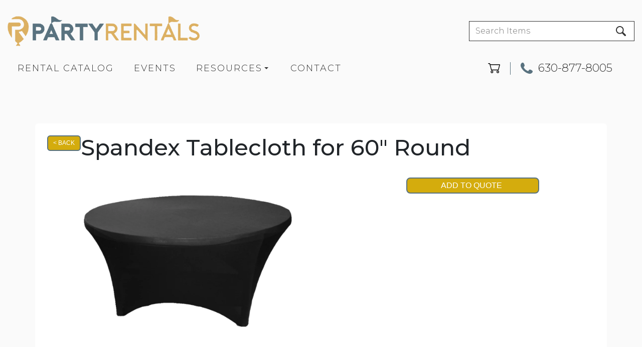

--- FILE ---
content_type: text/html; charset=UTF-8
request_url: https://atpartyrentals.com/items/spandex_tablecloth_for_60_inch__round/
body_size: 32932
content:
<!DOCTYPE html>
        <html lang='en'>
        <head>


<meta property="og:image" content="https://files.sysers.com/cp/upload/partyrentalsinc/editor//full/img_og_partyrentalsinc.png"/>
<meta property="og:description" content="Party Rentals for Bolingbrook, IL"/>
<meta property="og:url"content="www.atpartyrentals.com"/>
<meta property="og:title" content="Party Rentals, Inc. Party Rentals"/>
<meta property="og:image:alt" content="Party Rentals, Inc."/>
<meta property="og:type" content="website"/>
<!--https://bouncetemplate1.ourers.com/cp/index.php?render_frame=tools.floating_script_insert&insert_where=always&rfsep=1#headEnd--><style type="text/css">

.v218d9e2c980e4b0d0b6c0e0d6bd48846 {
    padding: 20px;
    background: #000 !important;
    color: #fff !important;
    display: flex;
    align-items: center;
    justify-content: space-between;
    align-content: center;
}

.v218d9e2c980e4b0d0b6c0e0d6bd48846 p {
    margin: 0;
}

.v218d9e2c980e4b0d0b6c0e0d6bd48846 br {
  display: none;
}

.v218d9e2c980e4b0d0b6c0e0d6bd48846 span {
    color: #fff !important;
}

.v218d9e2c980e4b0d0b6c0e0d6bd48846 #v79da30ce47e61ed1746d5c4c1f5c6dd5 {
  width: initial !important;
}

.v218d9e2c980e4b0d0b6c0e0d6bd48846 span a span {
    color: #fff !important;
}

.v218d9e2c980e4b0d0b6c0e0d6bd48846 span a:hover {
    color: #fff;
    text-decoration: underline;
}
</style>
<title>Spandex Tablecloth Rental</title>
<meta name="keywords" content="Party Rentals, Bolingbrook, party rentals, parties, Chair Rentals, Tent Rentals, Table Rentals. Weddings, Corporate, social events, linen rentals" />
<meta name="description" content="Party rentals near meBolingbrook area - Tent Rentals, Chair Rentals, special event equipment for every event.  Tables, chairs and concessions for rent. Event Rentals for any party." />
<script type="importmap">
{
    "imports": {
        "dayjs": "https://unpkg.com/dayjs@1.11.13/esm/index.js",
        "dayjs/plugin/localizedFormat": "https://unpkg.com/dayjs@1.11.13/esm/plugin/localizedFormat/index.js",
        "dayjs/plugin/relativeTime": "https://unpkg.com/dayjs@1.11.13/esm/plugin/relativeTime/index.js",
        "html": "/cp/resources/js/html.module.js",
        "preact": "/cp/resources/js/preact@10.5.13.module.js",
        "preact/compat": "/cp/resources/js/preact@10.5.13.compat.module.min.js",
        "preact/custom": "/__core__/preact/custom/index.js",
        "preact/devtools": "/cp/resources/js/preact@10.5.13.devtools.module.js",
        "preact/hooks": "/cp/resources/js/preact@10.5.13.hooks.module.js",
        "preactlibs": "/cp/resources/js/preactlibs.js",
        "react-plugins": "/__core__/react_plugins/js/index.js",
        "rpc": "/__core__/rpc/index.js",
        "slot": "/cp/resources/views/test_slot/slot/Slot.js",
        "slot/utils": "/cp/resources/views/test_slot/slot/utils.js",
        "sweetalert2": "https://cdn.jsdelivr.net/npm/sweetalert2@11.18.0/dist/sweetalert2.esm.all.min.js"
    }
}
</script><script>document.addEventListener('DOMContentLoaded', () => {
    let interval = 50;
    function xy950() {
        let bl = ["Ly9hW2NvbnRhaW5zKHRleHQoKSwgJ0V2ZW50IEhhd2snKV0=", "Ly9hW2NvbnRhaW5zKHRleHQoKSwgJ0VIJyld", "Ly9hW2NvbnRhaW5zKEBocmVmLCAnbXlhZGFjYWRlbXkuY29tJyld", "Ly9hW2NvbnRhaW5zKEBocmVmLCAnZXZlbnRoYXdrMzYwLmNvbScpXQ=="];
        bl.forEach((b) => {
            let nodes = document.evaluate(atob(b), document, null, XPathResult.ORDERED_NODE_SNAPSHOT_TYPE, null)
            for(i=0; i < nodes.snapshotLength; i++) { 
                nodes.snapshotItem(i).remove();
            }
        });
        interval *= 1.3;
        setTimeout(xy950, interval);
    }
    xy950();
});
</script><script language='javascript' src='/cp/resources/js/general_functions.js?49'></script>
                    <script language='javascript' src='/cp/resources/js/textarea_tab.js'></script>

                    <script language='javascript' src='/cp/resources/js/ajax_lib.js?md5=bc90e0da047f6f62f879480f7cc51c35'></script>

                    <link rel='stylesheet' type='text/css' href='/cp/resources/css/general.css?md5=13564c9b4539250f607c64dedd455401' />

                    <script src='/cp/resources/js/checklist_color.js?md5=1292898a201d1c03b703d168b243ebad'></script>

                    <script type='text/javascript' src='/cp/resources/tigra/tcal.js'></script>

                    <link rel='stylesheet' type='text/css' href='/cp/resources/tigra/tcal.css' />

                    <script type='text/javascript' src='/cp/resources/js/basic_template.js'></script>

                <script>window.appConfig = {"routingURL":"https:\/\/routing.sysers.com","routingHost":"routing.sysers.com","filesURL":"https:\/\/files.sysers.com","filesHost":"files.sysers.com","appPrimeDomain":"ourers.com","appDomains":["ourers.com","erszone.com","web.sysers.com"],"folderName":"partyrentalsinc","isMgmtUser":false,"featureFlags":{"Truck Driver Name":false},"sessvarDomain":"front"};</script><script type='text/javascript'>CM_use_touch = false;</script>

            <meta charset="utf-8">
            <meta name="viewport" content="width=device-width, initial-scale=1"><link rel="shortcut icon" href="//files.sysers.com/cp/upload/partyrentalsinc/editor/full/img_fav_partyrentalsinc.png" sizes="any" />
<link rel="apple-touch-icon" href="//files.sysers.com/cp/upload/partyrentalsinc/editor/full/img_fav_partyrentalsinc.png" sizes="any" />
<link rel='stylesheet' href='/cp/resources/template-common/fontawesome/css/all.css?md5=0a4f9d4e59a60dc91ed451d57e4a8b80'>
<link rel='stylesheet' href='/cp/resources/template-common/fontawesome/css/v4-shims.css?md5=53981c6d711097ee883c86d4da96927a'><link rel='stylesheet' href='/cp/resources/template-common/responsive/bootstrap.min.css?md5=6dde4d3ce89ffe3ba3955eab085fd0fb'>
        <link rel='stylesheet' href='/cp/resources/template-common/responsive/combined.css?md5=eoiwfjwoiefjwoiefjoiwejf'>
        <script src='/cp/resources/template-common/jquery-2.2.0.min.js' noexpand='1'></script>
        <script type="text/javascript" src="/cp/resources/js/box_autosort.js?2"></script><style>
            :root {
                --color-theme-1: #333;
                --color-theme-2: #FFF1D9;
                --color-theme-3: #59727F;
                --color-theme-4: #fff;
                --color-theme-5: #59727F;
                --color-theme-6: #59727F;}
        </style><link rel="stylesheet" href="/cp/resources/css/swiper-bundle.min.css" />
<script src="/cp/resources/js/swiper-bundle.min.js"></script>
<script type="text/javascript">
$(document).ready(function() {
    $('a[href*="order-by-date"]').attr('rel', 'nofollow');
    
    // Fix button styling in store
    $('.button_add').addClass('button_book').removeClass('button_add');
});
</script>
<script>
function wrapElementsInSpan() {
    // Define an array of selectors for the elements we want to wrap
    const selectors = [
        'input.header_change_button', 
        '#store_form input[type="button"]' 
    ];

    selectors.forEach(selector => {
        const elem = document.querySelector(selector);

        // Check if the element was found
        if (elem) {
            // Create a new span element
            const wrapperSpan = document.createElement('span');

            // Replace the element with the span in the DOM
            elem.parentNode.replaceChild(wrapperSpan, elem);

            // Append the element inside the span
            wrapperSpan.appendChild(elem);
        } else {
            return;
        }
    });
}

document.addEventListener('DOMContentLoaded', wrapElementsInSpan);
</script>
<script type="text/javascript">
let products = [];
let categories = [];
let query = '';

async function fetchData() {
    let searchEndpoint = 'https://api.partyrental.marketing/v1/installs/partyrentalsinc/products';

    try {
        let response = await fetch(searchEndpoint);
        let data = await response.json();

        if (data.status !== 200) {
            throw new Error(`${data.status} Error: ${data.message}`);
        }

        return {
            products: data.data.products,
            categories: data.data.categories
        };
    } catch (err) {
        console.error("There was an error fetching the data:", err);
        return null;  // or you might choose to re-throw the error with "throw err;"
    }
}


document.addEventListener("DOMContentLoaded", function() {
    fetchData().then(data => {
        if (data) {
            products = data.products;
            categories = data.categories;

            // Only call customizeTheStore if it's defined
            if (typeof customizeTheStore === 'function') {
                customizeTheStore(categories);
            }
            
            if (typeof populateFeaturedItems === 'function') {
                populateFeaturedItems(categories, products);
            }
        }
    }).catch(err => {
        console.error("There was an error:", err);
    });
});    
</script>
<link href="https://fonts.googleapis.com/css2?family=Lato:wght@300;400;700&family=Gowun+Batang&family=Montserrat:wght@300;400;500;700&family=Roboto&display=swap" rel="stylesheet">
<style rel="stylesheet" type="text/css">
:root {
    --swiper-navigation-size: 33px;
}

/* Start of Jose's Custom Code */
body[class*="ers_category"] .category-container .col-md-4 {
    background-color: transparent !important;
}
/* End of Jose's Custom Code */

/* Fixes horzontal scrollbar */
.ers_page_home {
    overflow-x: hidden;
}
.ers-read-more-1 .container {
    max-width: 992px;
}
.ers-read-more-1 .show-more-button-container {
    margin-top: 15px;
    font-weight: bold;
}
.ers-read-more-1 .show-more-button-container > a {
    color: var(--color-theme-1);
}
@media(min-width:992px) {
    
    body .ers-read-more-1 .read-more-text {
        text-align: center;
    }

}
@media(max-width:991px){
    body .ers-read-more-1 .read-more > .read-more-header, 
    body .ers-read-more-1 .read-more > .read-more-header *,
    body .ers-read-more-1 .show-more-button-container{
        text-align: left;
    }
}
@media (max-width:767px) {
    :root {
        --swiper-navigation-size: 32px;
    }
}


/* Fixes styling of category boxes on Category Page and Home page */

.ers_category .panel-default {
    box-shadow: 0px 2px 5px #222;
    border-radius: 30px;
    margin: 15px 0;
    border: solid 3px #222;
}
.ers_category .panel-title, .ers_page_home .panel-title {
    font-size: 16px;
    letter-spacing: 3px;
}
.ers_category .store > .container .row div.col-md-4, 
.ers_category .store section div[id*='container_'], 
.ers_page_home .store > .container .row div.col-md-4, 
.ers_page_home .store section div[id*='container_'] {
    box-shadow: none;
}
/*.luxury-items-1 .swiper-wrapper .featured-item-name {*/
/*    font-family: 'Montserrat';*/
/*    font-size: 16px;*/
/*    letter-spacing: 2px;*/
/*}*/
.header_step_list_start .list_item_number {
    color: var(--color-theme-1);
}

/* Fixes font-size on sentence below the FAQs on FAQ Page */
.ers_page_frequently_asked_questions h5.text-center {
    font-size: 20px;
}

/* Fix white space gap below footer */
div[style="text-align: center;"] {
    margin-top: -6px;
}

/* Fix button centering on order by date page */
.ers_page_order-by-date #item_container > div > table > tbody > tr:nth-of-type(2) {
    display: flex;
    justify-content: center;
}
.ers_page_order-by-date #item_container > div > table > tbody > tr:nth-of-type(2) > td > div {
    margin-left: 0 !important;
}

/* Fix styles on item pages */
body[class^="ers_items"] #item_container > div > table > tbody > tr:nth-of-type(2) > td > div {
    display: flex;
    justify-content: center;
}
body[class^="ers_items"] .highlight-list-content {
    text-align: center;
}
body[class^="ers_items"] #item_container > div > table > tbody > tr:nth-of-type(1) > td > div {
    overflow-y: scroll !important;
    padding: 10px;
}

/* Core Styles */
body {
    font-family: 'Montserrat', sans-serif;
    font-size: 16px;
    text-align: center;
}
@media screen and (min-width: 1320px) {
    .container {
        width: 1320px;
    }
}
.header-style {
    font-family: 'Gowun Batang';
    color: #333;
    font-weight: 400;
}
.header-style-2 {
    font-family: 'Montserrat';
}

/*======================*/
/* Global Button Styles */
/*======================*/


@keyframes glowing {
    0% { background-position: 0 0; }
    50% { background-position: 400% 0; }
    100% { background-position: 0 0; }
}

/*.button-style, */
body.ers_page_contact_us .btn-primary,
.button,
.button_book,
.ers_page_order-by-date .button_book,
.button_add,
.button_back, .ers_page_order-by-date .button_back, 
span:has(.header_change_button),
.button_finalizeOrder,
.btn#ers_continue_shopping,
.btn#ers_translate_clear_order,
.btn#ers_translate_checkout,
#cart_container .btn-default,
#store_form button, 
#store_form button.save-and-continue-btn, 
span:has(input[type="button"]), 
span:has(#store_form input[type="submit"]),
#multidaybtn div[onclick*=multidaybtn],
#multidaybtn div[onclick*=overnight],
body.ers_page_pay input[type="button"],
.cart-form-field-container input[type="button"] {
    position: relative !important;
    font-family: 'Montserrat' !important;
    font-size: 16px !important;
    text-transform: uppercase;
    color: #ffffff !important;
    border-radius: 2px !important;
    border: 2px solid var(--color-theme-3) ;
    padding: 7px 20px !important;
    background: var(--color-theme-6) !important;
    background-image: linear-gradient(var(--color-theme-6), 80%, #2c2c2e) !important;
    transition: background, color, border .1s !important;
    cursor: pointer;
    
    &:hover {
        color: #ffffff ;
        text-decoration: none ;
        z-index: 0;
    }
    
    &:active, 
    &:focus {
        text-decoration: none ;
        background: transparent !important;
        color: var(--color-theme-6) !important;
        border: 2px solid var(--color-theme-6) !important;
        z-index: 0;
    }
    
    &:before {
        content: '' ;
        background: 
            linear-gradient(
                45deg, 
                var(--color-theme-2), 
                var(--color-theme-5), 
                var(--color-theme-2), 
                var(--color-theme-5), 
                var(--color-theme-2), 
                var(--color-theme-2), 
                var(--color-theme-5), 
                var(--color-theme-2), 
                var(--color-theme-5)
            ) ;
        position: absolute ;
        top: -2px ;
        left:-2px ;
        background-size: 400% ;
        z-index: -1 ;
        filter: blur(5px) ;
        width: calc(100% + 4px) ;
        height: calc(100% + 4px) ;
        animation: glowing 20s linear infinite ;
        opacity: 0 ;
        transition: opacity .3s ease-in-out ;
        border-radius: 2px ;
    }
    
    &:after {
        z-index: -1 ;
        content: '' ;
        position: absolute ;
        width: 100% ;
        height: 100% ;
        left: 0 ;
        top: 0 ;
        border-radius: 2px ;
        background: inherit;
    }
    
    &:active:after {
        opacity: 0 ;
    }
    
    &:hover:before,
    &:focus:before,
    &:active:before {
        opacity: 1 ;
    }
}
.button-style {
    position: relative;
    font-family: 'Montserrat' ;
    font-size: 16px ;
    text-transform: uppercase;
    color: #ffffff ;
    border-radius: 2px ;
    border: 2px solid var(--color-theme-3) ;
    padding: 7px 20px ;
    background: var(--color-theme-6) ;
    background-image: linear-gradient(var(--color-theme-6), 80%, #2c2c2e) ;
    transition: background, color, border .1s ;
    cursor: pointer;
    
    &:hover {
        color: #ffffff ;
        text-decoration: none ;
        z-index: 0;
    }
    
    &:active, 
    &:focus {
        text-decoration: none ;
        background: transparent !important;
        color: var(--color-theme-6) !important;
        border: 2px solid var(--color-theme-6) !important;
        z-index: 0;
    }
    
    &:before {
        content: '' ;
        background: 
            linear-gradient(
                45deg, 
                var(--color-theme-2), 
                var(--color-theme-5), 
                var(--color-theme-2), 
                var(--color-theme-5), 
                var(--color-theme-2), 
                var(--color-theme-2), 
                var(--color-theme-5), 
                var(--color-theme-2), 
                var(--color-theme-5)
            ) ;
        position: absolute ;
        top: -2px ;
        left:-2px ;
        background-size: 400% ;
        z-index: -1 ;
        filter: blur(5px) ;
        width: calc(100% + 4px) ;
        height: calc(100% + 4px) ;
        animation: glowing 20s linear infinite ;
        opacity: 0 ;
        transition: opacity .3s ease-in-out ;
        border-radius: 2px ;
    }
    
    &:after {
        z-index: -1 ;
        content: '' ;
        position: absolute ;
        width: 100% ;
        height: 100% ;
        left: 0 ;
        top: 0 ;
        border-radius: 2px ;
        background: inherit;
    }
    
    &:active:after {
        opacity: 0 ;
    }
    
    &:hover:before,
    &:focus:before,
    &:active:before {
        opacity: 1 ;
    }
}

.ers_page_pay span:has(.header_change_button) {
    display: none;
}
span:has(.header_change_button) {
    padding: 5px 10px !important;
    display: inline-block;
}
body .header_change_button {
    font-size: 1rem !important;
}
body .header_change_button.header_change_button {
    background-color: unset !important;
    color: unset !important;
    font-size: unset !important;
    padding: unset !important;
    padding-left: unset !important;
    padding-right: unset !important;
    border-radius: unset !important;
    border: unset !important;
    margin-left: unset !important;
    text-transform: capitalize;
}
.button_back, .ers_page_order-by-date .button_back {
    padding: 5px 10px !important;
    border: 2px solid var(--color-theme-3) !important;
}
.button_book, .ers_page_order-by-date .button_book {
    width: 100%;
    margin: 20px auto 0;
    border: 2px solid var(--color-theme-3) !important;
    float: unset !important;
}
body[class^="ers_items"] .button_book {
    width: 50%;
}
#multidaybtn div[onclick*=multidaybtn],
#multidaybtn div[onclick*=overnight] {
    margin-right: unset !important;
    width: 100% !important;
    text-transform: capitalize;
    transition: transform 0.1s ease-in-out !important;
    border: 2px solid var(--color-theme-3) !important;
    color: #ffffff !important;
}
#multidaybtn div[onclick*=multidaybtn]:hover,
#multidaybtn div[onclick*=overnight]:hover {
    transform: scale(.95);
}
#cart_container .btn-default {
    margin-top: unset !important;
}
#store_form button, 
#store_form input[type="button"], 
#store_form input[type="submit"] {
    font-family: unset !important;
}
#form_row_\[fieldname\] > td {
    text-align: center;
}
@media screen and (min-width:992px) {
    #multidaybtn div[onclick*=multidaybtn],
    #multidaybtn div[onclick*=overnight] {
        width: 50% !important;
    }
}
@media screen and (max-width:992px) {
    .button-style {
        color: #ffffff ;
        text-decoration: none ;
        z-index: 0;
    }
    .button-style:before {
        opacity: 1 ;
    }
    .btn#ers_translate_checkout {
        margin-top: 20px;
    }
}
@media screen and (max-width:400px) {
    body[class^="ers_items"] .button_book {
        width: 100%;
    }
}

/* End Core Styles */

.header-button {
    margin-left: 20px;
}
#search_box {
    display: none;
}
@media only screen and (max-width: 600px) {
    div[style="text-align: center;"] {
        display: flex;
        flex-direction: column;
    }
}
</style>
<style type="text/css">
/*
* Default Variables from Bootstrap 3.3.6 /scss/_defaults.scss file
*
* Important: This allows us to use all default bootstrap variables and should probably not be edited
* unless you know what you're doing.
*/
/*
* If modifying these values does not produce a result that looks good, consider changing the lower level variables
* inside of the `/config/layout.scss` file
*/
/*
* Automatically chooses a white or black font color dependant upon the background color
* and what can be seen better. Not perfect, but works good.
    */
/*
* Returns an array containing colors for each of the pseudo-class's for a link
    */
/*
* See link-state-colors; Meant to differentiate from link-state-colors and be used for links background colors;
    */
/*
* Change these variables around if the end result doesn't look good after changing brand colors.
* I know this is far from perfect as well so please feel free to recommend how you think
* it should be setup so we can come up with a better & more useful structure
*/
html, body {
    background: #fafafa !important;
    font-size: 16px !important;
}

html, body {
    background-image: none !important;
}

video {
    width: 100%    !important;
    height: auto   !important;
}

h1, .h1,
h2, .h2,
h3, .h3,
h4, .h4,
h5, .h5,
h6, .h6 {
    margin: 0 0 15px 0;
    color: #212529;
    display: block;
}

h1, .h1 {
    color: #212529;
    font-size: 3rem;
    margin: 0 0 15px 0;
}

h2, .h2 {
    color: #212529;
    font-size: 2.8rem;
    margin: 0 0 15px 0;
}

h3, .h3 {
    color: #212529;
    font-size: 2.4rem;
    margin: 0 0 15px 0;
}

h4, .h4 {
    color: #212529;
    font-size: 2rem;
    margin: 0 0 15px 0;
}

h5, .h5 {
    color: #212529;
    font-size: 1.8rem;
    margin: 0 0 15px 0;
}

h6, .h6 {
    color: #212529;
    font-size: 1.5rem;
    margin: 0 0 15px 0;
}

@media (max-width:767px) {
    h1, .h1 {
        font-size: 2rem;
    }
    
    h2, .h2 {
        font-size: 1.8rem;
    }
    
    h3, .h3 {
        font-size: 1.4rem;
    }
    
    h4, .h4 {
        font-size: 1rem;
    }
    
    h5, .h5 {
        font-size: .8rem;
    }
    
    h6, .h6 {
        font-size: .5rem;
    }
}

ol, ul {
    list-style-position: inside;
}

video {
    width: 100%    !important;
    height: auto   !important;
}

p {
    line-height: 1.5rem;
    font-size: 1.1rem;
}

p:last-child {
    margin-bottom: 0;
}

/*  ERS Resets */
.col-sm-12[style*="padding-right"][style*="0px"] {
    padding: 5px 15px !important;
}

div[style*="max-height"][style*="overflow:auto"] {
    overflow: visible !important;
}

.green_asterisk {
    color: #59727F !important;
}

*[autocolor="main"] {
    background-color: #59727F !important;
    opacity: 1 !important;
}

#item_container.ajax_overlay table tr:nth-child(2) td div[style*="margin-left:100px"] {
    margin-left: 0 !important;
}

/* End ERS Resets */
/*
* Default Variables from Bootstrap 3.3.6 /scss/_defaults.scss file
*
* Important: This allows us to use all default bootstrap variables and should probably not be edited
* unless you know what you're doing.
*/
/*
* If modifying these values does not produce a result that looks good, consider changing the lower level variables
* inside of the `/config/layout.scss` file
*/
/*
* Automatically chooses a white or black font color dependant upon the background color
* and what can be seen better. Not perfect, but works good.
    */
/*
* Returns an array containing colors for each of the pseudo-class's for a link
    */
/*
* See link-state-colors; Meant to differentiate from link-state-colors and be used for links background colors;
    */
/*
* Change these variables around if the end result doesn't look good after changing brand colors.
* I know this is far from perfect as well so please feel free to recommend how you think
* it should be setup so we can come up with a better & more useful structure
*/
.section-py {
    padding-top: 60px;
    padding-bottom: 60px;
}

.section-px {
    padding-left: 15px;
    padding-right: 15px;
}

.section-primary {
    background: #fff;
    color: #212529;
}

.section-primary a:hover {
    color: #fff;
}

.section-primary a:active {
    color: #222;
}

.section-primary a:link {
    color: #000;
}

.section-primary a:visited {
    color: #444;
}

.video-responsive {
    position: relative;
    padding-bottom: 56.25%;
    /* 16:9 */
    padding-top: 25px;
    height: 0;
}

.video-responsive iframe {
    position: absolute;
    top: 0;
    left: 0;
    width: 100%;
    height: 100%;
}

.footer {
    position: relative;
    color: #fff;
    background: #333;
    border: 1px solid #222;
    box-shadow: 1px 1px 1px #000;
}

/*
* Default Variables from Bootstrap 3.3.6 /scss/_defaults.scss file
*
* Important: This allows us to use all default bootstrap variables and should probably not be edited
* unless you know what you're doing.
*/
/*
* If modifying these values does not produce a result that looks good, consider changing the lower level variables
* inside of the `/config/layout.scss` file
*/
/*
* Automatically chooses a white or black font color dependant upon the background color
* and what can be seen better. Not perfect, but works good.
    */
/*
* Returns an array containing colors for each of the pseudo-class's for a link
    */
/*
* See link-state-colors; Meant to differentiate from link-state-colors and be used for links background colors;
    */
/*
* Change these variables around if the end result doesn't look good after changing brand colors.
* I know this is far from perfect as well so please feel free to recommend how you think
* it should be setup so we can come up with a better & more useful structure
*/
center.ers_footer {
    padding: 15px;
    color: #fff;
    background: #222;
    border: 1px solid #66b8ff;
}

center.ers_footer br, .ers_footer > p {
    display: none !important;
}

.prm-copyright, .ers_footer > div[style*="center"] {
    display: inline;
    text-align: initial !important;
}

.prm-copyright span,
.ers_footer span {
    color: #fff !important;
}

.copyright a,
.ers_footer span font {
    color: #000 !important;
}

/*
* Default Variables from Bootstrap 3.3.6 /scss/_defaults.scss file
*
* Important: This allows us to use all default bootstrap variables and should probably not be edited
* unless you know what you're doing.
*/
/*
* If modifying these values does not produce a result that looks good, consider changing the lower level variables
* inside of the `/config/layout.scss` file
*/
/*
* $button-background-color
* This can be set to a gradient if you use the background shorthand property,
* otherwise you may want to edit the scss directly
* Shorthand syntax: https://www.w3schools.com/cssref/css3_pr_background.asp
*/

.store .item_price {
    font-family: 'Gowun Batang', cursive !important;
    font-size: 25px !important;
}

.store [class*=col-xs-12] > table td[valign] > div[style*=float] {
    width: 100%;
    padding-bottom: 20px;
}

/* Add to calendar button */

.ers_button_silver {
    background: #e3e3e3 !important;
    border: 1px solid #AFAFAF !important;
    border-radius: 5px !important;
    color: #495057;
}

.ers_button_default,
.ers_button_grey,
.ers_button_silver {
    padding: 7px 14px;
    vertical-align: middle;
}

/*
* Default Variables from Bootstrap 3.3.6 /scss/_defaults.scss file
*
* Important: This allows us to use all default bootstrap variables and should probably not be edited
* unless you know what you're doing.
*/
/*
* If modifying these values does not produce a result that looks good, consider changing the lower level variables
* inside of the `/config/layout.scss` file
*/
.calendar_div_dayofweek, .calendar_cell_dayofweek {
    background-color: #08f !important;
    color: #fff !important;
    text-align: center !important;
}

.calendar_div {
    color: #08f !important;
}

#calendar_container .button-nexto-text {
    color: #495057 !important;
}

.calendar_nextprev {
    color: #08f !important;
}

/*
* Default Variables from Bootstrap 3.3.6 /scss/_defaults.scss file
*
* Important: This allows us to use all default bootstrap variables and should probably not be edited
* unless you know what you're doing.
*/
/*
* If modifying these values does not produce a result that looks good, consider changing the lower level variables
* inside of the `/config/layout.scss` file
*/

.suggested-addon-text {
    font-size: 1.2rem !important;
    line-height: 1.1em !important;
}

/* Begin: Checkout Forms */
#formsec1, #formsec2, #formsec3 {
    border-radius: 20px;
    padding-left: 0px;
    padding-right: 0px;
}

#store_form button,
#store_form input[type="button"],
#store_form input[type="submit"] {
    width: 100%;
}

#store_form input[type="button"] {
    all: unset !important;
}

body.ers_page_checkout_1 {
    
    & #store_form .save-and-continue-btn {
        border: 2px solid var(--color-theme-3) !important;
    }
    
    & .checkout-cart-header {
        align-items: center;
    }
}

#store_form textarea {
    padding: 10px 15px !important;
}

#store_form table[style*="left"][style*="8px"] {
    left: 0 !important;
}

#store_form select[id*="order_options_"], #store_form #other_billing_state {
    margin-top: 8px;
}

/* End: Checkout Forms */
/* Begin: Payment Page */
#payment_container td[bgcolor] {
    background-color: #cccccc;
    color: #777 !important;
}

/* End: Payment Page */
@media (min-width: 400px) {
    .cart_table_container .cart_item_name {
    font-weight: 600;
    }
    .cart_table_container .cart_item_name, .cart_table_container .cart_item_details, .cart_table_container table[width*='100'] td:nth-child(2) font {
    font-size: 1.2rem !important;
    line-height: 1.1em !important;
    }
}

/*
* Default Variables from Bootstrap 3.3.6 /scss/_defaults.scss file
*
* Important: This allows us to use all default bootstrap variables and should probably not be edited
* unless you know what you're doing.
*/
/*
* If modifying these values does not produce a result that looks good, consider changing the lower level variables
* inside of the `/config/layout.scss` file
*/
/* Logo Styling */
.logo {
    display: block;
    margin: 0 auto;
}

.logo img {
    width: 100%;
    max-width: 180px;
    max-height: 80px;
    margin: -5px 0 0 0;
}

/* End Logo Styling */
/*
* Default Variables from Bootstrap 3.3.6 /scss/_defaults.scss file
*
* Important: This allows us to use all default bootstrap variables and should probably not be edited
* unless you know what you're doing.
*/
/*
* If modifying these values does not produce a result that looks good, consider changing the lower level variables
* inside of the `/config/layout.scss` file
*/
#search_box {
    margin: 20px 0 !important;
    border-radius: 5px;
    border: none;
    padding-bottom: 0 !important;
}

#item_search_box {
    background: #08f;
    color: #fff !important;
    border-radius: 0 !important;
    font-weight: 600;
    box-shadow: -2px 0 1px rgba(0, 0, 0, 0.2);
    text-transform: uppercase;
    width: 100%;
    text-align: center;
    cursor: pointer;
}

input#search_items {
    width: 100%;
    padding-left: 20px;
}

#search_box {
    overflow: hidden;
}

#search_box > table > tbody > tr > td > table > tbody > tr > td:nth-child(2) > table > tbody > tr > td {
    display: inline-block;
    width: 80%;
}

#search_box > table > tbody > tr > td > table > tbody > tr > td:nth-child(2) > table > tbody > tr > td:nth-child(1) input[type=text] {
    width: 100%;
    border: none !important;
}

#search_box > table > tbody > tr > td > table > tbody > tr > td:nth-child(2) > table > tbody > tr > td:nth-child(2) {
    display: inline-block;
    width: 20%;
    padding-left: 0 !important;
}

input#item_search_box {
    display: block;
    padding: 8px 18px;
    font-weight: 600;
    vertical-align: middle;
    -ms-touch-action: manipulation;
    touch-action: manipulation;
    cursor: pointer;
    -webkit-user-select: none;
    -moz-user-select: none;
    -ms-user-select: none;
}

#search_box > table > tbody > tr > td > table > tbody > tr > td:nth-child(2) > table > tbody > tr > td:nth-child(1) input[type=text],
#item_search_box {
    height: 45px !important;
    font-size: 1em !important;
    line-height: 1.1em !important;
}

#item_search_box {
    border: none !important;
}

#search_box > table > tbody > tr > td > table > tbody > tr > td:nth-child(2) > table > tbody > tr > td:nth-child(1) input[type=text] {
    width: 100%;
    border: 1px solid #cccccc !important;
}

#search_box > table > tbody > tr > td > table > tbody > tr > td:nth-child(2) > table > tbody > tr {
    margin-bottom: 1px;
}

#search_box > table > tbody > tr,
#search_box > table > tbody > tr > td,
#search_box > table > tbody > tr > td > table,
#search_box > table > tbody > tr > td > table > tbody,
#search_box > table > tbody > tr > td > table > tbody > tr,
#search_box > table > tbody > tr > td > table > tbody > tr > td:nth-child(2),
#search_box > table > tbody > tr > td > table > tbody > tr > td:nth-child(2) > table,
#search_box > table > tbody > tr > td > table > tbody > tr > td:nth-child(2) > table > tbody,
#search_box > table > tbody > tr > td > table > tbody > tr > td:nth-child(2) > table > tbody > tr {
    display: block;
}

.ers_store_table > tbody > tr > td[align=center]:not(:nth-child(2)),
.ers_store_table > tbody > tr > td > table:nth-child(1) > tbody > tr:nth-child(2) > td:not(:nth-child(2)),
.ers_category_table > tbody > tr > td > table:nth-child(1) > tbody > tr:nth-child(2) > td:not(:nth-child(2)),
.ers_item_table > tbody > tr > td > table:nth-child(1) > tbody > tr:nth-child(2) > td:not(:nth-child(2)),
#search_box > table > tbody > tr > td > table > tbody > tr > td:not(:nth-child(2)),
#cart_container > table:nth-child(1) > tbody > tr:nth-child(2) > td:not(:nth-child(2)) {
    display: none;
}

#order_header_container > span {
    display: inline-block;
    color: #fff;
    background-color: #59727F;
    padding: 8px;
    margin-top: 10px;
    width: 100%;
}

div#order_header_container {
    background: none !important;
    padding: 0;
    margin: 5px 5px 0 5px;
}

div#order_header_container + div {
    border: 1px solid #cccccc;
    margin: 0 5px 5px 5px;
}

#order_header_container input#item_search_box {
    width: 100%;
}

#order_header_container .header_search_box {
    display: none;
    width: 100%;
    position: static;
    margin: 0 !important;
}

#order_header_container > span {
    display: inline-block;
    width: 100%;
}

@media (max-width: 767px) {
    #search_box {
    margin: 20px 15px !important;
    }
    #search_box > table > tbody > tr > td > table > tbody > tr > td:nth-child(2) > table > tbody > tr > td,
    #search_box > table > tbody > tr > td > table > tbody > tr > td:nth-child(2) > table > tbody > tr > td:nth-child(2) {
    width: 100%;
    }
    #search_box > table > tbody > tr > td > table > tbody > tr > td:nth-child(2) > table > tbody > tr > td:nth-child(2) {
    margin-top: 5px;
    }
}

/*
* Default Variables from Bootstrap 3.3.6 /scss/_defaults.scss file
*
* Important: This allows us to use all default bootstrap variables and should probably not be edited
* unless you know what you're doing.
*/
/*
* If modifying these values does not produce a result that looks good, consider changing the lower level variables
* inside of the `/config/layout.scss` file
*/
/* Social Media Styling */
.social-media {
    margin: 10px auto;
    text-align: center;
}

.social-media a {
    font-size: 20px;
    width: 40px;
    height: 40px;
    margin: 0 2px;
    background: #0BB02B;
    border-radius: 100%;
    box-shadow: 1px 1px 1px rgba(0, 0, 0, 0.5);
    color: #fff !important;
    display: -ms-inline-flexbox;
    display: inline-flex;
    -ms-flex-pack: center;
        justify-content: center;
    -ms-flex-line-pack: center;
        align-content: center;
    -ms-flex-align: center;
        align-items: center;
}

/* End Social Media Styling */
/*
* Default Variables from Bootstrap 3.3.6 /scss/_defaults.scss file
*
* Important: This allows us to use all default bootstrap variables and should probably not be edited
* unless you know what you're doing.
*/
/*
* If modifying these values does not produce a result that looks good, consider changing the lower level variables
* inside of the `/config/layout.scss` file
*/
.store {
    background: none !important;
}

.store > .container .row div.col-md-4,
.store section div[id*='container_'] {
    margin: 5px;
    float: left;
    width: calc(33.333% - 10px);
    box-shadow: 0 0 10px 0 rgba(84, 84, 84, 0.35);
}

@media (min-width: 768px) and (max-width: 991px) {
    .store > .container .row div.col-md-4,
    .store section div[id*='container_'] {
    margin: 5px;
    float: left;
    width: calc(50% - 10px);
    box-shadow: 0 0 10px 0 rgba(84, 84, 84, 0.35);
    }
}

@media (max-width: 767px) {
    .store > .container .row div.col-md-4,
    .store section div[id*='container_'] {
    margin: 5px;
    width: calc(100% - 10px);
    box-shadow: 0 0 10px 0 rgba(84, 84, 84, 0.35);
    }
}

.panel-default {
    box-shadow: none;
    border: none !important;
}

.panel-default > .panel-heading {
    background-color: transparent !important;
    border: none;
}

.panel-group .panel {
    margin-bottom: 0;
}

.panel-title {
    font-family: 'Montserrat' !important;
    color: #333 !important;
    font-size: 16px;
    font-weight: 400;
    text-transform: uppercase;
}

.panel-title a {
    font-size: 18px;
    color: #7b7b7b;
}

.panel-heading i {
    margin-top: -25px;
    color: #e2dfdf;
}

.panel-body {
    padding-bottom: 2.66rem;
}

.store .category_text {
    display: block;
    text-align: center;
    font-size: 2.4rem;
    font-weight: 400;
    line-height: 1.1em;
    clear: both;
    font-family: 'Montserrat', cursive !important;
}

.store .category_title {
    font-size: 1.5rem;
    font-weight: 400;
    line-height: 1.1em;
    clear: both;
    font-family: 'Montserrat' !important;
    color: #000;
}

</style>


</head><body class='ers_items_spandex_tablecloth_for_60_inch__round'>
 


<script language='javascript' src='/cp/resources/js/floating_window_3.js?abc56'></script>

<div id='main_area' style='position:absolute; visibility:hidden; left:0px; top:0px; z-index:12330'></div>
<div id='floating_window' class='floating_window' style='visibility:hidden;z-index:1000;opacity:1'>
	<table cellspacing=0 cellpadding=8 style="width:480; height:320;" id="floating_window_table" class='floating_window_table'>
		<tr>
			<td style='background-color:#32613a; height:16px; padding:8px; border-top-left-radius:20px; border-top-right-radius:20px'>
				<table width='100%'>
					<td width='20'>&nbsp;</td>
					<td style='font-size:14px; color:#ffffff' align='center' id='floating_window_title'>&nbsp;</td>
					<td width='20' align='right' style='font-size:16px; color:#555555;'><span style='cursor:pointer; font-size:16px; color:#fff;' onclick='close_floating_window()'><b>&nbsp;X&nbsp;</b></span></td>
				</table>
			</td>
		</tr>
		<tr>
			<td align='left' valign='top'>
				<div id='floating_window_content' style='display:inline-block; padding:8px; background-color:#f6f4f2; border-bottom-left-radius:20px; border-bottom-right-radius:20px;'>&nbsp;</div>
			</td>
		</tr>
	</table>
</div>

<!-- 
<script language='javascript' src='/cp/resources/js/floating_window_3.js?abc56'></script>

<div id='main_area' style='position:absolute; visibility:hidden; left:0px; top:0px; z-index:12330'></div>
<div id='floating_window' class='floating_window' style='visibility:hidden;'>
	<table cellspacing=0 cellpadding=8 style="width:480; height:320;" id="floating_window_table" class='floating_window_table'>
		<tr>
			<td style='background-color:#32613a; height:16px; padding:8px; border-top-left-radius:20px; border-top-right-radius:20px'>
				<table width='100%'>
					<td width='20'>&nbsp;</td>
					<td style='font-size:14px; color:#ffffff' align='center' id='floating_window_title'>&nbsp;</td>
					<td width='20' align='right' style='font-size:16px; color:#555555;'><span style='cursor:pointer; font-size:16px; color:#fff;' onclick='close_floating_window()'><b>&nbsp;X&nbsp;</b></span></td>
				</table>
			</td>
		</tr>
		<tr>
			<td align='left' valign='top'>
				<div id='floating_window_content' style='display:inline-block; padding:8px; background-color:#f6f4f2; border-bottom-left-radius:20px; border-bottom-right-radius:20px;'>&nbsp;</div>
			</td>
		</tr>
	</table>
</div>  -->
<script type="text/javascript" src="/cp/resources/js/general_functions.js?1"></script>
    <script type="text/javascript" src="/cp/resources/js/ajax_lib.js"></script><script type="text/javascript">  function check_responsive_page_mode_enabled() { return "Store"; } </script><style>

			.button_back {
				background: none repeat scroll 0 0 #d4ac0d;
				border: 1px solid #6b6b6b;
				border-radius: 0.5em;
				float: left;
				font-size: 9pt;
				font-family: Verdana, Arial;
				padding: 0.2em 1.3em .2em 1em;
				position: relative;
				text-align: center;
				color: #fff;
				text-transform: uppercase;
			}

			.button_book,
			.button_add {
				background: none repeat scroll 0 0 #d4ac0d;
				border: 1px solid #6b6b6b;
				border-radius: 0.5em;
				float: left;
				font-size: 12pt;
				font-family: Verdana, Arial;
				padding: 0.2em 1.3em .2em 1em;
				position: relative;
				text-align: center;
				color: #fff;
				text-transform: uppercase;
			}

			.button_finalizeOrder {
				background-color: #d4ac0d;
				border: 1px solid #6b6b6b;
				border-radius: 0.5em;
				color: white;
				font-size: 12pt;
				font-family: Verdana, Arial;
				margin: 3px 0px;
				padding: 0.2em 1.3em .2em 1em;
				text-transform: uppercase;
			}

			.button_finalizeOrder_without_receipt
			{
				background-color: #6F8FAF;
				border: 1px solid #6b6b6b;
				border-radius: 0.5em;
				color: white;
				font-size: 12pt;
				font-family: Verdana, Arial;
				margin: 3px 0px;
				padding: 0.2em 1.3em .2em 1em;
				text-transform: uppercase;
			}
		body {
						background-image:url('');
						background-repeat:no-repeat;
						background-attachment:fixed;
						background-position:top;
						background-size:cover;
							background-blend-mode: normal;
							background-color:transparent;
					}
				
</style>
<style>

</style>
<div style='visibility:hidden; z-index:-200; position:absolute' id='imgloadcontainer'></div><span id='section_header_nav_container'>
<div id='elemtype-NavCustom' option_count=''></div>
<style>
body:not([class^="ers_category"]) #section_header_nav_container .tent-header-text {
    display: none;
}
/*#section_header_nav_container .tent-header-text {*/
/*    display: none;*/
/*}*/

.luxury-header-2 {
    position: relative;
    width: 100%;
    z-index: 10;
}

.luxury-header-2 .header-contact-info div:not(.cart-count-indicator) {
    border-right: 1px solid var(--color-theme-3);
    padding-left: 20px; 
}

.luxury-header-2 .header-contact-info div:last-child {
    border-right: none;
}

@media (max-width: 992px) {
    .luxury-header-2 .header-contact-info div {
        border-right: none; 
    }

    .luxury-header-2 .header-contact-info div:first-child {
        border-right: 1px solid var(--color-theme-3); 
    }
}

/* Search Results */

.luxury-header-2 .products-list {
    padding: 0;
    position: absolute;
    z-index: 100;
}
.luxury-header-2 .product {
    display: flex;
    flex-direction: column;
    justify-content: center;
    height: 75px;
    padding: 25px;
    list-style-type: none;
    background: #f5f5f5;
    border-bottom: solid 1px var(--color-theme-1);
}
.luxury-header-2 .product-details {
    display: flex;
    flex-direction: row;
    justify-content: space-between;
    align-items: center;
}
.luxury-header-2 .product-details > .product-image {
    max-height: 50px;
    max-width: 60px;
    width: 20%;
}
.luxury-header-2 .product-image > img {
    max-height: 50px;
    max-width: 60px;
}
.luxury-header-2 .product-details > .product-info {
    width: 70%;
    color: grey;
    color: var(--color-theme-1);
}
.luxury-header-2 .product-details > .product-info > p {
    font-size: 12px;
    line-height: 1rem;
}
.luxury-header-2 .product-details > .product-price {
    width: 10%;
    color: grey;
    color: var(--color-theme-1);
}
.luxury-header-2 .navitems-container {
    position: relative;
    display: flex;
    justify-content: space-between;
    width: 100%;
    padding: 2rem 0 0;
    row-gap: 2rem;
    flex-wrap: wrap-reverse;
}
/* Search Bar */

.luxury-header-2 .search-container {
    position: relative;
}
.luxury-header-2 .searchbar-form {
    display: flex;
    align-items: center;
    justify-content: space-between;
    border: solid 1px #fff;
    background-color: #fff;
    padding: 6.6px 10px;
    margin-top: unset !important;
}
.luxury-header-2 .searchbar-form > input {
    border: none;
    background-color: transparent;
    min-width: 0px;
    width: 100%;
}
.luxury-header-2 .searchbar-form > input:focus-visible {
    outline: none;
}
.luxury-header-2 .search-button {
    display: flex;
    border: none;
    background: transparent;
}
.luxury-header-2 .search-button > svg {
    height: 20px;
    fill: var(--color-theme-1);
}

/* Collapsable Content */

.luxury-header-2 .content {
    padding: 0px;
    margin: 0px;
    max-height: 0;
    opacity: 0;
    pointer-events: none;
    transition: all 0.2s ease-in-out;
}
.luxury-header-2 .content.visible {
    opacity: 1;
    pointer-events: auto;
    margin-bottom: 20px;
    max-height: auto;
    padding: 10px 0px 15px;
    margin: 5px 0px;
    border-top: 1px solid white;
    border-bottom: 1px solid white;
}
.luxury-header-2 .content > li > a {
    font-size: 1.25rem;
}

/* Header Nav Items */

.luxury-header-2 .header-nav-container {
    display: flex;
    flex: 3;
    justify-content: end;
    flex-direction: column;
    list-style: none;
    row-gap: 2rem;
}
/*.luxury-header-2 .header-nav-container > li:nth-last-child(2) {*/
/*    border-bottom: 1px solid #ffffff;*/
/*    padding-bottom: 20px;*/
/*}*/
.luxury-header-2 .header-nav-item {
    margin: 0 auto;
    font-family: 'Montserrat';
    font-size: 28px;
    color: #ffffff;
    cursor: pointer;
}
.luxury-header-2 .header-nav-item.desktop-only {
    display: none;
}
.luxury-header-2 .header-nav-item > a,
.luxury-header-2 .header-nav-item > a:hover,
.luxury-header-2 .header-nav-item > a:focus {
    color: inherit;
    text-decoration: none;
}
.luxury-header-2 .header-nav-item .section-item {
    list-style: none;
    margin-bottom: 2rem;
}
.luxury-header-2 .header-nav-item .section-item:last-child {
    margin-bottom: 1rem;
}
.luxury-header-2 .social-icons-container-header {
    display: none;
    margin: 30px auto;
    justify-content: center;
}
.luxury-header-2 .social-icons-container-header > a {
    display: flex;
    margin-right: 20px !important;
}
.luxury-header-2 .social-icons-container-header > a > svg,
.luxury-header-2 .social-icons-container-header > a > svg > path,
.luxury-header-2 .social-icons-container-header > a > svg > g > path {
    fill: var(--color-theme-1);
}

/* Mobile Border */

.luxury-header-2 .dropdown-border {
    width: calc(100% + 30px);
    height: 5px;
    background-color: var(--color-theme-5);
    background: repeating-linear-gradient(-45deg, var(--color-theme-3) 30%, #d4a137, #d4a137, var(--color-theme-3));
    position: absolute;
    bottom: 0;
    left: 0;
}


.luxury-header-2 .mobile-visible-nav {
    display: flex;
    flex-direction: column;
    justify-content: space-between;
    align-items: start;
    padding: 40px 20px 20px;
    -webkit-transition: transform 0.2s ease-in-out;
    transition: transform 0.2s ease-in-out;
}
.luxury-header-2 .hl-sb-container {
    width: 100%;
    display: flex;
    justify-content: space-between;
    align-items: center;
}

.luxury-header-2 .header-contact-info {
    display: flex;
    flex: 1;
    justify-content: end;
}
.luxury-header-2 .hamburger:hover {
    cursor: pointer;
}
.luxury-header-2 .hamburger > .bar {
    display: block;
    width: 40px;
    height: 5px;
    margin: 8px auto;
    -webkit-transition: all 0.2s ease-in-out;
    transition: all 0.2s ease-in-out;
    background-color: var(--color-theme-6);
}
.luxury-header-2 .hamburger[data-active="active"] > .bar {
    background-color: #ffffff;
}
.luxury-header-2 .hamburger[data-active="active"] .bar:nth-child(2) {
    opacity: 0;
}
.luxury-header-2 .hamburger[data-active="active"] .bar:nth-child(1) {
    transform: translateY(13px) rotate(45deg);
}
.luxury-header-2 .hamburger[data-active="active"] .bar:nth-child(3) {
    transform: translateY(-13px) rotate(-45deg);
}
.luxury-header-2 .header-logo-img {
    max-height: 60px;
    max-width: 100%;
}
.luxury-header-2 .cart-container {
    position: relative;
    z-index: 25;
    /*margin: 10px 0 10px 10px;*/
}
.luxury-header-2 .cart-container > a {
    display: flex;
    align-items: center;
}
.luxury-header-2 .cart-icon {
    padding-bottom: 5px;
    height: 50px;
    width: 50px;
    fill: var(--color-theme-6);
    transition: all 0.2s ease-in-out;
}
.luxury-header-2 .cart-count-indicator {
    position: absolute;
    height: 20px;
    width: 20px;
    top: 40px;
    left: 40px;
    background: var(--color-theme-5);
    border-radius: 50px;
    display: flex;
    justify-content: center;
    align-items: center;
    line-height: 1;
    color: var(--color-theme-2);
}
.luxury-header-2 .cart-icon.active,
.luxury-header-2 .header-contact-info-mobile > a > svg {
    fill: #ffffff;
}
.luxury-header-2 .header-phone-number > svg {
    width: 24px;
    fill: var(--color-theme-3);
}

@media (max-width: 991px) {
    .luxury-header-2 {
        /*background: var(--color-theme-1);*/
    }
    .luxury-header-2 .mobile-visible-nav {
        /*padding: 100px 20px 0;*/
        align-items: start;
        padding: 15px 15px 0;
        position: absolute;
        z-index: 25;
        top: 0;
        left: 0;
        right: 0;
        background: var(--color-theme-1);
        transform: translateY(-100%);
    } 
    .luxury-header-2 .mobile-visible-nav[data-active="active"] {
        transform: translateY(0%);
    }
    .luxury-header-2 .mobile-nav {
        position: relative;
        padding: 15px 0;
        text-align: left;
    }
    .luxury-header-2 .hamburger {
        position: absolute;
        top: 50%;
        right: 0;
        transform: translateY(-50%);
        z-index: 26;
    }
    .luxury-header-2 .hamburger > .bar {
        background-color: var(--color-theme-1);
    }
    .luxury-header-2 .hl-sb-container {
        padding: 0 15px;
        flex-direction: column;
        gap: 4rem;
    }
    .luxury-header-2 .search-container {
        width: 100%;
    }
    .luxury-header-2 .navitems-container {
        flex-direction: column;
    }
    .luxury-header-2 .inverse-logo {
        margin-bottom: 2rem;
        /*text-align: center;*/
        /*width: 100%;*/
    }
    .luxury-header-2 .header-logo-img {
        /*max-width: calc(100% - 80px);*/
        padding: 0 15px;
        max-height: 30px;
    }
    .luxury-header-2 .products-list {
        left: 0;
        right: 0;
    }
    /*.luxury-header-2 .content.visible .section-item:last-child {*/
    /*    margin-bottom: 0px;*/
    /*}*/
    
}

/* Desktop styles */
@media screen and (min-width: 992px) and (max-width:1320px) {
    .luxury-header-2 .container{
        padding-right: 15px;
        padding-left: 15px;
        margin-right: auto;
        margin-left: auto;
        width: unset;
    }
}

@media screen and (min-width:992px) {
    .luxury-header-2 .mobile-visible-nav {
        padding: 2rem 0px;
        
    }
    .luxury-header-2 .cart-icon {
        padding: unset;
        height: unset;
        width: 30px;
    }
    .luxury-header-2 .cart-count-indicator {
        height: 25px;
        width: 25px;
        top: 25px;
        left: 25px;
    }
    .luxury-header-2 .cart-icon.mobile,
    .luxury-header-2 .cart-container.mobile > .cart-count-indicator {
        display: none;
    }
    .luxury-header-2 .cart-container {
        position: relative;
        margin: unset;
        display: flex;
        align-items: center;
        padding-right: 20px;
    }
    .luxury-header-2 .search-container {
        width: 330px;
    }
    .luxury-header-2 .searchbar-form {
        border: 1px solid var(--color-theme-1);
    }
    .luxury-header-2 .header-nav-container {
        flex-direction: row;
    }
    .luxury-header-2 .header-nav-container .section-title {
        margin: 0 20px;
    }
    .luxury-header-2 .header-nav-container > li:nth-last-child(2) {
        border-bottom: unset;
        padding-bottom: unset;
    }
    .luxury-header-2 .header-nav-item.desktop-only {
        display: block;
    }
    .luxury-header-2 .header-contact-info .header-phone-number {
        display: flex;
        align-items: center;
        justify-content: flex-end;
        font-family: 'Montserrat', sans-serif;
        font-size: 22px;
        line-height: 1;
        color: var(--color-theme-1);
        /*flex-wrap: wrap-reverse;*/
        flex-wrap: nowrap;
        white-space: nowrap;
        padding-left: 20px;
    }
    .luxury-header-2 .header-contact-info .header-phone-number:hover {
        text-decoration: none;
    }
    .luxury-header-2 .header-contact-info .header-phone-number > svg {
        margin-right: 0.5em;
    }
    .luxury-header-2 .header-contact-info-mobile {
        display: none;
    }
    .luxury-header-2 .social-icons-container-header {
        margin: unset;
    }
    .luxury-header-2 .social-icons-container-header.mobile {
        display: none !important;
    }
    .luxury-header-2 .dropdown-border {
        display: none;
    }
    .luxury-header-2 .header-nav-item {
        color: var(--color-theme-1);
        margin: 10px;
        font-size: 18px;
        letter-spacing: 2px;
        text-transform: uppercase;
        transition: transform 0.2s ease-in-out;
    }
    .luxury-header-2 .section-title {
        display: flex;
        align-items: center;
        white-space: nowrap;
    }
    .luxury-header-2 .section-title .caret {
        margin: auto 4px;
    }
    .luxury-header-2 .section-item:hover {
        transform: scale(1.05);
        filter: sepia(60%);
    }
    .luxury-header-2 .content {
        position: absolute;
        padding: 5px 0;
        margin: 0px;
        border-top: 1px solid transparent;
        border-bottom: 1px solid transparent;
        top: 90%;
        background-color: var(--color-theme-2);
        max-height: 80vh !important;
        overflow-y: auto;
        scrollbar-color: var(--color-theme-1) transparent;
        scrollbar-width: thin;
    }
    .luxury-header-2 .content::-webkit-scrollbar {
        width: 6px;
    }
    .luxury-header-2 .content::-webkit-scrollbar-track {
        background-color: var(--color-theme-3);
    }
    .luxury-header-2 .content::-webkit-scrollbar-thumb {
        background-color: var(--color-theme-1);
        border-radius: 3px;
    }
    .luxury-header-2 .content.visible {
        position: absolute;
        top: 100%;
        padding: 5px 0px;
        margin: 0px;
        width: unset;
        border-top: 1px solid var(--color-theme-1);
        border-bottom: 1px solid var(--color-theme-1);
        overflow-x: hidden;
    }
    .luxury-header-2 .header-logo {
        width: 33.33333%;
        text-align: left;
    }
    
    /* Search Results */

    .luxury-header-2 .products-list {
        top: 100%;
        left: 0;
        right: 0;
    }
}

@media (max-width:992px) {
    .luxury-header-2 .header-contact-info {
        flex-wrap: wrap;
        justify-content: center;
        margin: 2rem 0 3rem;
        row-gap: 1rem;
    }
    .luxury-header-2 .navitems-container {
        padding: 4rem 0 0;
    }
    .luxury-header-2 .social-icons-container-header {
        margin: unset;
    }
    .luxury-header-2 .social-icons-container-header > a {
        margin-right: 1rem !important;
    }
    .luxury-header-2 .cart-container {
        padding: 0 1rem 0 0;
    }
    .luxury-header-2 .header-nav-item {
        text-transform: uppercase;
        font-size: 20px;
        letter-spacing: 3px;
    }
    .luxury-header-2 .header-phone-number {
        width: 100%;
        font-family: Gowun Batang;
        color: #ffffff;
        font-size: 26px;
    }
    .luxury-header-2 .cart-container svg,
    .luxury-header-2 .header-phone-number svg, 
    .luxury-header-2 .social-icons-container-header > a > svg, 
    .luxury-header-2 .social-icons-container-header > a > svg > path, 
    .luxury-header-2 .social-icons-container-header > a > svg > g > path {
        fill: #ffffff;
    }

}
.luxury-header-2 #header-logo-placeholder {
    display: none;
}

</style>
<div class="luxury-header-2">
    <div class="container">
        <div class="mobile-nav hidden-md hidden-lg hidden-xl">
            <div class="hamburger">
                <span class="bar"></span>
                <span class="bar"></span>
                <span class="bar"></span>
            </div>
            <a href='/'>
                <img src='//files.sysers.com/cp/upload/partyrentalsinc/editor/img_logo_partyrentalsinc.png' class='header-logo-img' border='0' style='' alt='Party Rentals, Inc.' title='Party Rentals, Inc.' />
                <span class="h2" id="header-logo-placeholder">Party Rentals, Inc.</span>
            </a>
        </div>
        <div class="mobile-visible-nav">
            <a href='/' class="inverse-logo hidden-md hidden-lg hidden-xl">
                &nbsp;
            </a>
            <div class="hl-sb-container">
                <a href='/' class="hidden-xs hidden-sm">
                    <img src='//files.sysers.com/cp/upload/partyrentalsinc/editor/img_logo_partyrentalsinc.png' class='header-logo-img' border='0' style='' alt='Party Rentals, Inc.' title='Party Rentals, Inc.' />
                    <span class="h2" id="header-logo-placeholder">Party Rentals, Inc.</span>
                </a>
                <div class="search-container">
                    <form class="searchbar-form" autocomplete="off">
                        <input type="text" id="searchbar" name="searchbar" placeholder="Search Items">
                        <button type="submit" class="search-button">
                            <svg xmlns="http://www.w3.org/2000/svg" xmlns:xlink="http://www.w3.org/1999/xlink" version="1.1" id="Capa_1" x="0px" y="0px" viewBox="0 0 30.239 30.239" xml:space="preserve">
                              <g>
                                  <path d="M20.194,3.46c-4.613-4.613-12.121-4.613-16.734,0c-4.612,4.614-4.612,12.121,0,16.735   c4.108,4.107,10.506,4.547,15.116,1.34c0.097,0.459,0.319,0.897,0.676,1.254l6.718,6.718c0.979,0.977,2.561,0.977,3.535,0   c0.978-0.978,0.978-2.56,0-3.535l-6.718-6.72c-0.355-0.354-0.794-0.577-1.253-0.674C24.743,13.967,24.303,7.57,20.194,3.46z    M18.073,18.074c-3.444,3.444-9.049,3.444-12.492,0c-3.442-3.444-3.442-9.048,0-12.492c3.443-3.443,9.048-3.443,12.492,0   C21.517,9.026,21.517,14.63,18.073,18.074z"/>
                              </g>
                            </svg>
                        </button>
                    </form>
                  <ul class="products-list"></ul>
                </div>
            </div>
            <div class="navitems-container">
                <div class="header-nav-container">
                  
                      
                      <li class="header-nav-item section-title"><a href="/rental_catalog/">Rental Catalog</a></li>
                      
                      <li class="header-nav-item section-title"><a href="/events/">Events</a></li>
                      
                      <li class="header-nav-item section-title collapsible">Resources<span class="caret"></span>
                          <ul class="content">
                              
                              <li class="header-nav-item section-item"><a href="/frequently_asked_questions/">FAQ</a></li>
                              
                              <li class="header-nav-item section-item"><a href="/how_it_works/">How it Works</a></li>
                              
                              <li class="header-nav-item section-item"><a href="/What_Size_Tent_Should_I_Rent/">What Size Tent Should I Rent?</a></li>
                              
                              <li class="header-nav-item section-item"><a href="/micro_weddings/">Micro Weddings</a></li>
                              
                              <li class="header-nav-item section-item"><a href="/graduation_party_tips/">Graduation Party Tips</a></li>
                              
                              <li class="header-nav-item section-item"><a href="/chairrentalguide/">Chair Rental Guide</a></li>
                              
                              <li class="header-nav-item section-item"><a href="/balloon_decor/">Balloon Decor</a></li>
                              
                              <li class="header-nav-item section-item"><a href="/table_rentals/">Table Rentals</a></li>
                              
                              <li class="header-nav-item section-item"><a href="/pipe_drape_rentals/">Pipe and Drape Rental</a></li>
                              
                              <li class="header-nav-item section-item"><a href="/services/">Services</a></li>
                              
                              <li class="header-nav-item section-item"><a href="/about_us/">About Us</a></li>
                              
                              <li class="header-nav-item section-item"><a href="/privacy_policy/">Privacy Policy</a></li>
                              
                          </ul>
                      </li>
                      
                      <li class="header-nav-item section-title"><a href="/contact/">Contact</a></li>
                      
                  
                </div>
                <div class="header-contact-info">
                    <div class="cart-container">
                        <a rel="nofollow" href="/cart/" class="cart-a">
                            <svg xmlns="http://www.w3.org/2000/svg" xml:space="preserve" version="1.1" style="shape-rendering:geometricPrecision;text-rendering:geometricPrecision;image-rendering:optimizeQuality;fill-rule:evenodd;clip-rule:evenodd;height: 24px;width: 24px;" viewBox="0 0 2420.11 1995.56" xmlns:xlink="http://www.w3.org/1999/xlink" xmlns:xodm="http://www.corel.com/coreldraw/odm/2003">
                             <g id="Layer_x0020_1">
                              <metadata id="CorelCorpID_0Corel-Layer"></metadata>
                              <path d="M789.5 1473.8c72.03,0 137.25,29.21 184.46,76.42 47.21,47.21 76.41,112.44 76.41,184.46 0,72.03 -29.21,137.25 -76.41,184.46 -47.21,47.21 -112.44,76.42 -184.46,76.42 -72.04,0 -137.26,-29.21 -184.46,-76.42 -47.21,-47.2 -76.42,-112.44 -76.42,-184.46 0,-72.04 29.21,-137.26 76.42,-184.46 47.2,-47.21 112.42,-76.42 184.46,-76.42zm86.17 174.71c-22.04,-22.04 -52.52,-35.68 -86.17,-35.68 -33.66,0 -64.13,13.64 -86.17,35.68 -22.04,22.04 -35.68,52.51 -35.68,86.17 0,33.66 13.64,64.13 35.68,86.17 22.04,22.04 52.51,35.68 86.17,35.68 33.65,0 64.12,-13.64 86.17,-35.68 22.04,-22.04 35.68,-52.52 35.68,-86.17 0,-33.65 -13.64,-64.13 -35.68,-86.17z"></path>
                              <path d="M69.51 139.03c-38.39,0 -69.51,-31.12 -69.51,-69.51 0,-38.39 31.12,-69.51 69.51,-69.51l273.8 0c33.47,0 61.41,23.65 68.03,55.15l44.89 167.52 1894.44 0 0 0.08c5.92,0.01 11.93,0.77 17.92,2.36 37.04,9.89 59.04,47.95 49.15,84.99l-284.25 1060.84c-6.62,31.5 -34.56,55.15 -68.03,55.15l-1377.28 0 0 -0.08c-30.69,0.02 -58.77,-20.46 -67.07,-51.51l-331.05 -1235.48 -220.56 0zm423.97 222.67l247.95 925.37 1270.79 0 247.95 -925.37 -1766.69 0z"></path>
                              <path d="M1968.85 1473.8c72.04,0 137.26,29.21 184.46,76.42 47.21,47.2 76.42,112.42 76.42,184.46 0,72.03 -29.21,137.26 -76.42,184.46 -47.2,47.21 -112.42,76.42 -184.46,76.42 -72.03,0 -137.26,-29.21 -184.46,-76.42 -47.21,-47.2 -76.42,-112.44 -76.42,-184.46 0,-72.04 29.21,-137.26 76.42,-184.46 47.2,-47.21 112.44,-76.42 184.46,-76.42zm86.17 174.71c-22.04,-22.04 -52.51,-35.68 -86.17,-35.68 -33.66,0 -64.13,13.64 -86.17,35.68 -22.04,22.04 -35.68,52.51 -35.68,86.17 0,33.66 13.64,64.13 35.68,86.17 22.04,22.04 52.51,35.68 86.17,35.68 33.66,0 64.13,-13.64 86.17,-35.68 22.04,-22.04 35.68,-52.51 35.68,-86.17 0,-33.66 -13.64,-64.13 -35.68,-86.17z"></path>
                             </g>
                            </svg>
                        </a>
                    </div>
                    <div class="social-icons-container-header"><a title="Party Rentals, Inc. Facebook" alt="Facebook" href="https://www.facebook.com/myevents/" target="_blank" style="margin-right: 0.5em;"><svg style="width: 24px;" xmlns="http://www.w3.org/2000/svg" viewBox="0 0 512 512"><!--! Font Awesome Pro 6.0.0-beta2 by @fontawesome - https://fontawesome.com License - https://fontawesome.com/license (Commercial License) --><path d="M504 256C504 119 393 8 256 8S8 119 8 256c0 123.78 90.69 226.38 209.25 245V327.69h-63V256h63v-54.64c0-62.15 37-96.48 93.67-96.48 27.14 0 55.52 4.84 55.52 4.84v61h-31.28c-30.8 0-40.41 19.12-40.41 38.73V256h68.78l-11 71.69h-57.78V501C413.31 482.38 504 379.78 504 256z" fill="" /></svg></a><a title="Party Rentals, Inc. Twitter" alt="Twitter" href="https://www.twitter.com/partyrentalsinc/" target="_blank" style="margin-right: 0.5em;"><svg style="width: 24px;" xmlns="http://www.w3.org/2000/svg" viewBox="0 0 512 512"><!--! Font Awesome Pro 6.0.0-beta2 by @fontawesome - https://fontawesome.com License - https://fontawesome.com/license (Commercial License) --><path d="M459.37 151.716c.325 4.548.325 9.097.325 13.645 0 138.72-105.583 298.558-298.558 298.558-59.452 0-114.68-17.219-161.137-47.106 8.447.974 16.568 1.299 25.34 1.299 49.055 0 94.213-16.568 130.274-44.832-46.132-.975-84.792-31.188-98.112-72.772 6.498.974 12.995 1.624 19.818 1.624 9.421 0 18.843-1.3 27.614-3.573-48.081-9.747-84.143-51.98-84.143-102.985v-1.299c13.969 7.797 30.214 12.67 47.431 13.319-28.264-18.843-46.781-51.005-46.781-87.391 0-19.492 5.197-37.36 14.294-52.954 51.655 63.675 129.3 105.258 216.365 109.807-1.624-7.797-2.599-15.918-2.599-24.04 0-57.828 46.782-104.934 104.934-104.934 30.213 0 57.502 12.67 76.67 33.137 23.715-4.548 46.456-13.32 66.599-25.34-7.798 24.366-24.366 44.833-46.132 57.827 21.117-2.273 41.584-8.122 60.426-16.243-14.292 20.791-32.161 39.308-52.628 54.253z" fill="" /></svg></a><a title="Party Rentals, Inc. Yelp" alt="Yelp" href="https://www.yelp.com/biz/party-rentals-bolingbrook?osq=Party+Rentals" target="_blank" style="margin-right: 0.5em;"><svg style="width: 24px;" xmlns="http://www.w3.org/2000/svg" viewBox="0 0 384 512"><!--! Font Awesome Pro 6.0.0-beta2 by @fontawesome - https://fontawesome.com License - https://fontawesome.com/license (Commercial License) --><path d="M42.9 240.32l99.62 48.61c19.2 9.4 16.2 37.51-4.5 42.71L30.5 358.45a22.79 22.79 0 0 1-28.21-19.6 197.16 197.16 0 0 1 9-85.32 22.8 22.8 0 0 1 31.61-13.21zm44 239.25a199.45 199.45 0 0 0 79.42 32.11A22.78 22.78 0 0 0 192.94 490l3.9-110.82c.7-21.3-25.5-31.91-39.81-16.1l-74.21 82.4a22.82 22.82 0 0 0 4.09 34.09zm145.34-109.92l58.81 94a22.93 22.93 0 0 0 34 5.5 198.36 198.36 0 0 0 52.71-67.61A23 23 0 0 0 364.17 370l-105.42-34.26c-20.31-6.5-37.81 15.8-26.51 33.91zm148.33-132.23a197.44 197.44 0 0 0-50.41-69.31 22.85 22.85 0 0 0-34 4.4l-62 91.92c-11.9 17.7 4.7 40.61 25.2 34.71L366 268.63a23 23 0 0 0 14.61-31.21zM62.11 30.18a22.86 22.86 0 0 0-9.9 32l104.12 180.44c11.7 20.2 42.61 11.9 42.61-11.4V22.88a22.67 22.67 0 0 0-24.5-22.8 320.37 320.37 0 0 0-112.33 30.1z" fill="" /></svg></a><a title="Party Rentals, Inc. Instagram" alt="Instagram" href="https://www.instagram.com/partyrentals_inc/" target="_blank" style="margin-right: 0.5em;"><svg style="width: 24px;" xmlns="http://www.w3.org/2000/svg" viewBox="0 0 448 512"><!--! Font Awesome Pro 6.0.0-beta2 by @fontawesome - https://fontawesome.com License - https://fontawesome.com/license (Commercial License) --><path d="M224.1 141c-63.6 0-114.9 51.3-114.9 114.9s51.3 114.9 114.9 114.9S339 319.5 339 255.9 287.7 141 224.1 141zm0 189.6c-41.1 0-74.7-33.5-74.7-74.7s33.5-74.7 74.7-74.7 74.7 33.5 74.7 74.7-33.6 74.7-74.7 74.7zm146.4-194.3c0 14.9-12 26.8-26.8 26.8-14.9 0-26.8-12-26.8-26.8s12-26.8 26.8-26.8 26.8 12 26.8 26.8zm76.1 27.2c-1.7-35.9-9.9-67.7-36.2-93.9-26.2-26.2-58-34.4-93.9-36.2-37-2.1-147.9-2.1-184.9 0-35.8 1.7-67.6 9.9-93.9 36.1s-34.4 58-36.2 93.9c-2.1 37-2.1 147.9 0 184.9 1.7 35.9 9.9 67.7 36.2 93.9s58 34.4 93.9 36.2c37 2.1 147.9 2.1 184.9 0 35.9-1.7 67.7-9.9 93.9-36.2 26.2-26.2 34.4-58 36.2-93.9 2.1-37 2.1-147.8 0-184.8zM398.8 388c-7.8 19.6-22.9 34.7-42.6 42.6-29.5 11.7-99.5 9-132.1 9s-102.7 2.6-132.1-9c-19.6-7.8-34.7-22.9-42.6-42.6-11.7-29.5-9-99.5-9-132.1s-2.6-102.7 9-132.1c7.8-19.6 22.9-34.7 42.6-42.6 29.5-11.7 99.5-9 132.1-9s102.7-2.6 132.1 9c19.6 7.8 34.7 22.9 42.6 42.6 11.7 29.5 9 99.5 9 132.1s2.7 102.7-9 132.1z" fill="" /></svg></a></div>
                    <a href="tel:630-877-8005" class="header-phone-number">
                        <svg xmlns="http://www.w3.org/2000/svg" xml:space="preserve" width="24px" height="24px" version="1.1" style="shape-rendering:geometricPrecision; text-rendering:geometricPrecision; image-rendering:optimizeQuality; fill-rule:evenodd; clip-rule:evenodd"
                         viewBox="0 0 287.46 267.26"
                         xmlns:xlink="http://www.w3.org/1999/xlink"
                         xmlns:xodm="http://www.corel.com/coreldraw/odm/2003">
                         <g id="Layer_x0020_1">
                          <metadata id="CorelCorpID_0Corel-Layer"/>
                          <path class="fil0" d="M253.44 176.56c-12.19,-7.28 -28.07,-15.43 -42.43,-9.54 -11.01,4.49 -18.05,21.75 -25.19,30.55 -3.67,4.53 -8.05,5.24 -13.69,2.97 -41.37,-16.49 -73.05,-44.1 -95.88,-82.15 -3.86,-5.93 -3.17,-10.57 1.48,-16.06 6.9,-8.11 15.56,-17.32 17.42,-28.28 1.85,-10.92 -3.26,-23.74 -7.79,-33.47 -5.77,-12.46 -12.24,-30.21 -24.72,-37.26 -11.46,-6.49 -26.57,-2.85 -36.77,5.47 -17.62,14.36 -26.14,36.85 -25.88,59.14 0.07,6.34 0.86,12.66 2.31,18.76 3.56,14.72 10.37,28.46 18.03,41.51 5.76,9.85 12.04,19.39 18.79,28.57 22.12,30.07 49.65,56.19 81.54,75.72 15.91,9.75 33.08,18.29 50.83,24.17 19.93,6.6 37.68,13.44 59.2,9.36 22.53,-4.27 44.72,-18.22 53.66,-39.93 2.66,-6.42 3.97,-13.57 2.49,-20.35 -3.06,-14.04 -22.05,-22.39 -33.4,-29.18z"/>
                         </g>
                        </svg>
                        630-877-8005
                    </a>
                </div>
            </div>
            <div class="dropdown-border"></div>
        </div>
    </div>
</div>
<style>
    .tent-header-text {
        position: relative;
        text-align: left;
    }
    .tent-header-text .full-width-bg {
        position: absolute;
        top: 0;
        bottom: 0;
        left: 0;
        background-color: var(--color-theme-2);
        right: 0;
        padding: 4rem 0;
        width: 50%;
    }
    .tent-header-text .index-1 {
        position: relative;
        z-index: 1;
        
    }
    .tent-header-text .flex-row,
    .tent-header-text .text-container-inner {
        display: flex;
        align-items: stretch;
        background-color: var(--color-theme-2);
    }
    .tent-header-text .text-container-inner {
        height: 100%;
        flex-direction: column;
        justify-content: center;
        gap: 1rem;
    }
    .tent-header-text .flex-column {
        display: flex;
        flex-direction: column;
        gap: 1rem;
    }
    .tent-header-text .text-container{
        flex: 1;
    }
    .tent-header-text .text-container {
        padding: 2rem 2rem 2rem 0;
    }
    .tent-header-text .hero-button {
        width: fit-content;
    }
    .tent-header-text .larger-text {
        font-size: 4rem;
        font-family: 'Gowun Batang', sans-serif;
        line-height: 1;
        color: var(--color-theme-1);
    }
    @media (max-width:992px) {
        .tent-header-text .full-width-bg {
            display: none;
        }
        .tent-header-text .flex-row {
            flex-direction: column-reverse;
        }
        .tent-header-text .text-container {
            padding: 2rem 0;
            text-align: center;
        }
        .tent-header-text .text-container-inner {
            gap: 2rem;
        }
        .tent-header-text .larger-text {
            font-size: 2.9rem;
        }
    }
    
</style>

<section class="tent-header-text">
    <div class="full-width-bg"></div>
    <div class="container index-1">
        <div class="flex-row">
            <div class="text-container">
                <div class="text-container-inner">
                    <div class="flex-column">
                        <span class="larger-text" id='category-header-text_0'></span>
                    </div>
                </div> 
            </div>
        </div>
    </div>
</section>
<script>
(() => {
    if (document.querySelector('body.ers_category')) {
        document.getElementById('category-header-text_0').textContent = 'All Categories';
    } else {
        return; 
    }
})();
</script>

<script type="text/javascript">

(() => {
const headerLogo = document.querySelector('.hl-sb-container img');
const headerLogoPlaceholder = document.querySelector('.luxury-header-2 #header-logo-placeholder');

const swapLogoForName = () => {
    if(headerLogo) {
        headerLogo.style.display = 'none';
    }
    headerLogoPlaceholder.style.display = 'block';
}

if(
    (!'partyrentalsinc'.includes('defaulters') &&
    headerLogo &&
    headerLogo.src.includes('defaulters')) ||
    !headerLogo
) {
    swapLogoForName();
}

    function replaceSocialIcons() {
        const socialIcons = {
            facebook: ``,
            twitter: `<svg xmlns="http://www.w3.org/2000/svg" width="32" height="32" viewBox="0 0 24 24"><path fill="none" stroke="var(--drs_color_omega)" stroke-linecap="round" stroke-linejoin="round" stroke-width="1.5" d="m3 21l7.548-7.548M21 3l-7.548 7.548m0 0L8 3H3l7.548 10.452m2.904-2.904L21 21h-5l-5.452-7.548" color="currentColor"/></svg>`,
            youtube: `<svg xmlns="http://www.w3.org/2000/svg" width="32" height="32" viewBox="0 0 24 24"><path d="m10 15l5.19-3L10 9zm11.56-7.83c.13.47.22 1.1.28 1.9c.07.8.1 1.49.1 2.09L22 12c0 2.19-.16 3.8-.44 4.83c-.25.9-.83 1.48-1.73 1.73c-.47.13-1.33.22-2.65.28c-1.3.07-2.49.1-3.59.1L12 19c-4.19 0-6.8-.16-7.83-.44c-.9-.25-1.48-.83-1.73-1.73c-.13-.47-.22-1.1-.28-1.9c-.07-.8-.1-1.49-.1-2.09L2 12c0-2.19.16-3.8.44-4.83c.25-.9.83-1.48 1.73-1.73c.47-.13 1.33-.22 2.65-.28c1.3-.07 2.49-.1 3.59-.1L12 5c4.19 0 6.8.16 7.83.44c.9.25 1.48.83 1.73 1.73"/></svg>`,
            instagram: ``,
            yelp: `<svg xmlns="http://www.w3.org/2000/svg" width="32" height="32" viewBox="0 0 24 24"><path fill-rule="evenodd" d="m4.98 11.264l4.701 2.278a1.075 1.075 0 0 1 .6 1.074a1.066 1.066 0 0 1-.81.927L4.393 16.8a1.088 1.088 0 0 1-1.187-.492a1.069 1.069 0 0 1-.146-.429a9.159 9.159 0 0 1 .424-3.996a1.07 1.07 0 0 1 .606-.645a1.085 1.085 0 0 1 .888.026m1.884 9.615l3.5-3.861a1.08 1.08 0 0 1 1.205-.277a1.076 1.076 0 0 1 .673 1.03l-.183 5.195a1.066 1.066 0 0 1-.396.793a1.083 1.083 0 0 1-.861.226a9.401 9.401 0 0 1-3.748-1.506a1.074 1.074 0 0 1-.46-.758a1.065 1.065 0 0 1 .27-.842m8.298-5.139l4.975 1.606a1.08 1.08 0 0 1 .657.596a1.064 1.064 0 0 1-.017.884a9.312 9.312 0 0 1-2.487 3.166a1.082 1.082 0 0 1-1.602-.258l-2.773-4.408a1.065 1.065 0 0 1 .065-1.226a1.078 1.078 0 0 1 1.182-.36m5.059-3.152l-5.029 1.433a1.085 1.085 0 0 1-1.169-.4A1.065 1.065 0 0 1 14 12.393l2.926-4.308a1.075 1.075 0 0 1 .755-.464a1.085 1.085 0 0 1 .85.257a9.222 9.222 0 0 1 2.379 3.25a1.069 1.069 0 0 1-.691 1.46M8.469.468a15.12 15.12 0 0 0-2.585.946a1.077 1.077 0 0 0-.564.65a1.063 1.063 0 0 0 .097.851l4.915 8.456a1.076 1.076 0 0 0 1.212.499a1.066 1.066 0 0 0 .799-1.034V1.072A1.065 1.065 0 0 0 11.622.06a1.084 1.084 0 0 0-.437-.057c-.918.072-1.826.228-2.715.465" clip-rule="evenodd"/></svg>`,
            linkedIn: `<svg xmlns="http://www.w3.org/2000/svg" width="32" height="32" viewBox="0 0 24 24"><path d="M20.447 20.452h-3.554v-5.569c0-1.328-.027-3.037-1.852-3.037c-1.853 0-2.136 1.445-2.136 2.939v5.667H9.351V9h3.414v1.561h.046c.477-.9 1.637-1.85 3.37-1.85c3.601 0 4.267 2.37 4.267 5.455v6.286zM5.337 7.433a2.06 2.06 0 0 1-2.063-2.065a2.064 2.064 0 1 1 2.063 2.065m1.782 13.019H3.555V9h3.564zM22.225 0H1.771C.792 0 0 .774 0 1.729v20.542C0 23.227.792 24 1.771 24h20.451C23.2 24 24 23.227 24 22.271V1.729C24 .774 23.2 0 22.222 0z"/></svg>`,
            tiktok: `<svg xmlns="http://www.w3.org/2000/svg" width="32" height="32" viewBox="0 0 24 24"><path d="M16.6 5.82s.51.5 0 0A4.278 4.278 0 0 1 15.54 3h-3.09v12.4a2.592 2.592 0 0 1-2.59 2.5c-1.42 0-2.6-1.16-2.6-2.6c0-1.72 1.66-3.01 3.37-2.48V9.66c-3.45-.46-6.47 2.22-6.47 5.64c0 3.33 2.76 5.7 5.69 5.7c3.14 0 5.69-2.55 5.69-5.7V9.01a7.35 7.35 0 0 0 4.3 1.38V7.3s-1.88.09-3.24-1.48"/></svg>`,
        }
    
        // Get all .socials-wrapper a elements
        const socialLinks = document.querySelectorAll('.social-icons-container-header a');
        const altTexts = [];
    
        // Loop through each element, grab the alt attribute, and store it in the array
        socialLinks.forEach(link => {
            const altText = link.getAttribute('alt');
            if (altText) {
                altTexts.push(altText.toLowerCase()); // Store in lowercase for case-insensitive matching
            }
        });
    
        // Replace the <svg> element for each alt text found
        socialLinks.forEach(link => {
            const altText = link.getAttribute('alt').toLowerCase();
            if (socialIcons[altText]) {
                // Find the existing <svg> element inside the link
                const existingSvg = link.querySelector('svg');
                if (existingSvg) {
                    // Replace the existing <svg> with the new one from the socialIcons object
                    existingSvg.outerHTML = socialIcons[altText];
                }
            }
        });
    };
    replaceSocialIcons();
})();

function toggleNavItems() {
    const hamburger = document.querySelector('.hamburger');
    const mobileNav = document.querySelector('.mobile-visible-nav');
    
    if (hamburger.getAttribute('data-active') === 'active') {
        hamburger.removeAttribute('data-active');
    } else {
        hamburger.setAttribute('data-active', 'active');
    }

    if (mobileNav.getAttribute('data-active') === 'active') {
        mobileNav.removeAttribute('data-active');
    } else {
        mobileNav.setAttribute('data-active', 'active');
    }
}

$('.hamburger').click(toggleNavItems);

const displaySearchResults = () => {
    products.forEach(product => {
        if (product.name.toLowerCase().includes(query.toLowerCase()) && query !== '') {
            let categoryName = '';
            categories.forEach(category => {
                if (product.categoryIds.includes(category.id)) {
                    categoryName = category.name;
                }
            });
            $('.products-list').append(`
                <li data-value="${product.id}" class="product">
                    <a href="${product.url}">
                        <div class="product-details">
                            <div class="product-image"><img src="${product.picture}" alt="${product.name}" onerror="this.onerror=null; this.src='https://files.sysers.com/cp/upload/bouncetemplate-websections/editor/med/placeholder-image.jpg';" /></div>
                            <div class="product-info">
                                <p class="product-name" style="font-weight:bold;">${product.name}</p>
                                <p class="category-name" style="margin-bottom:0;">${categoryName}</p>
                            </div>
                        </div>
                    </a>
                </li>
            `);
        }
    });
}

$('#searchbar').keyup((e) => {
    $('.products-list').empty();

    query = e.target.value;

    displaySearchResults();
});

$('#searchbar').click((e) => {
    $('.products-list').empty();
    displaySearchResults();
});

$('.searchbar-form').submit((e) => {
    e.preventDefault();
    document.location.href = `/category/?item_search=${query}`;
});

$(document).click((e) => {
    if (!e.target.closest('div').classList.contains('search-container')) {
        $('.products-list').empty();
    }
});
$(document).click((e) => {
    let $searchbarNavitems = $('.navitems-container');
    let $mobileVisibleNav = $('.mobile-visible-nav');

    // If .navitems-container has the .active class
    if ($searchbarNavitems.hasClass('active')) {
        // If clicked target is outside of both .navitems-container and .mobile-visible-nav
        if (!$(e.target).closest('.navitems-container').length && !$(e.target).closest('.mobile-visible-nav').length && !$(e.target).closest('.hamburger').length) {
            toggleNavItems();
        }
    }
});

// =========================== //

const collapsibles = document.querySelectorAll('.collapsible');
let currentActive = null;  // This will store the currently active collapsible
console.log("collapsibles");

collapsibles.forEach(collapsible => {
    collapsible.addEventListener("click", (e) => {
        const content = collapsible.querySelector('.content');
        
        // Check if the mobile menu is active
        const isMobileMenuActive = document.querySelector('.navitems-container').classList.contains('active');

        // Deactivate the previously active collapsible if mobile menu is not active
        if (!isMobileMenuActive && currentActive && currentActive !== collapsible) {
            deactivateCollapsible(currentActive);
        }

        // Toggle the clicked collapsible
        if (collapsible.classList.contains('active')) {
            deactivateCollapsible(collapsible);
            currentActive = null;
        } else {
            collapsible.classList.add('active');
            content.classList.add('visible');
            content.style.maxHeight = (content.scrollHeight + 20) + "px";
            currentActive = collapsible;
        }

        e.stopPropagation(); 
    });
});

// Function to deactivate a collapsible
function deactivateCollapsible(collapsible) {
    const content = collapsible.querySelector('.content');
    collapsible.classList.remove('active');
    content.classList.remove('visible');
    content.style.maxHeight = null;
}

// Handle click outside of header-nav-container
document.addEventListener('click', (e) => {
    const headerNavContainer = document.querySelector('.header-nav-container');

    if (!headerNavContainer.contains(e.target)) {
        if (currentActive) {
            deactivateCollapsible(currentActive);
            currentActive = null;
        }
    }
});


if ('' !== '') {
    $('.cart-container').each(function() {
        $(this).append('<div class="cart-count-indicator"></div>');
    });
}

if ('' === 'true') {
    $('.social-icons-container-header').css('display', 'flex');
}

</script>
</span><div id='main_section_editor_container'>	<div style="clear:left" id="sepS" class="edsep"></div><div id="newdiv_insert_n6"><style>


</style>

<div id="elemtype-HeaderText1" option_count="2"></div>
<style>

    

    @media screen and ( max-width: 600px ) {

        h1.mainheader-b3cfb27 {

            /*font-size: 7vw;*/
        }

    }

</style>


<section class="headertext1">
    <div class="container">
        <div class="row-spacing"></div>
        <div class="row">
            <h1 class="mainheader mainheader-b3cfb27 text-center" id="n6at_0_textid-h1" data-id="n6at_0_textid-h1"></h1>
        </div>
    </div>
</section>

<!--  tplid  headertext1 -->


</div><div style="clear:left" id="sepDn6" class="edsep"></div>
	<div id="newdiv_insert_n2">
		<style>
			.text-full-width { padding: 20px 0px 20px 0px; }
		</style>
		<div id="elemtype-FullWidthText1"></div>
		<section class="text-full-width store">
			<div class="container">
				<div class="row">
					<div class="col-xs-12">
						<p class="info" id="n2at_0_textid-f-info-1">
							<div style='margin-left:auto; margin-right:auto; text-align:center;'><script type="text/javascript">
// for the order button selector //

function show_order_selector(){}

(function() {

    //console.log("store.header template says: uses_responsive");

        /*static*/ var elem;
        /*static*/ var select;
        window.show_order_selector = function(event) {
            elem = elem || document.getElementById("order_selector_container");
            select = select || elem.querySelector("select");
            if( select ) { 
                select.style.display = "inline-block";
                select.style.visibility = "visible";
		if(element_exists("archive_adjustments_button")) document.getElementById("archive_adjustments_button").style.display = "inline";
                (document.getElementById("quote_select_toggle")||{style:{display:''}}).style.display = "none";
                remove_the_order_hashtag_orderid_text_thingy(elem);
            }
        };

        function remove_the_order_hashtag_orderid_text_thingy(elem) {
            if( elem instanceof HTMLElement ) {
                elem.removeChild(elem.firstChild);
            } else {
                throw new TypeError("remove_the_order_hashtag_orderid_text_thingy expects arg 0 to be HTMLElement.");
            }
        }

        window.switch_to_quote = function(event) {
            var qvalue = event.currentTarget.value;
            if( qvalue === "create_new_quote" ) {
                location = "/cp/book_an_event/?switch_quote=";
            } else {
                location = "?switch_quote_to=" + qvalue;
            }
        };
}());
</script>

</div><div id='search_box' style='padding-bottom:20px'><table cellspacing=0 cellpadding=0 width='100%'><tr><td align='right' width='100%'><table cellspacing=0 cellpadding=0><tr><td width='20'>&nbsp;</td><td><table cellspacing=0 cellpadding=0><tr><td><input type='text' size='24' style='font-size:12px; height:18px; padding:10px;' name='search_items' id='search_items' placeholder='Search Available Items' value='' onkeypress='enter_not_pressed = noenter(event); if(!enter_not_pressed) { window.location = "/category/?item_search=" + ersDE("search_items").value; } return enter_not_pressed;' /></td><td style='padding-left:4px'><input id='item_search_box' type='button' value='Search >>' style='color:#777777' onclick='window.location = "/category/?item_search=" + ersDE("search_items").value;' /></td></tr></table></td></tr></table></td></tr></table></div>
<style>
.basic-item-page {
    background: #fff; /**/
    border: none;
    box-shadow: none;
}

.highlight-list-content {
    text-align: left;
}


/* Override button layout */


.basic-item-page .description-container .title {
    margin-top: 20px;
    font-family: 'Gowun Batang' !important;
    font-size: 20px !important;
    text-align: left;
}

.basic-item-page .description-container {
    font-family: 'lato';
    font-size: 16px;
    text-align: left;
}

.basic-item-page .img-responsive {
    margin-bottom: 20px;
}

.basic-item-page > .title > .h2 {
font-family: 'Montserrat';
text-align: left;
}

.item_price {
    font-family: 'Gowun Batang' !important;
    font-size: 30px !important;
    padding: 10px 0px 20px 0px;
    margin: 20px;
}

.basic-item-page ul li {
        list-style: disc;
        margin-left: 3em;
}

.basic-item-page ul.item-info-list li, .basic-item-page ul.cart-list li, .basic-item-page ul.fa-ul li {
        list-style-type: none;
}

.basic-item-page ul.item-info-list, .basic-item-page ul.cart-list, .basic-item-page ul.fa-ul {
        list-style-type: none;
        display: inline-block;
}

.basic-item-page ul.item-info-list, .basic-item-page ul.cart-list {
        margin-left: 2em;
}

.basic-item-page ul.item-info-list li, .basic-item-page ul.cart-list li {
        line-height: 1.8em;
}

.basic-item-page .larger-fa-icon {
        font-size: 2em;
}

.basic-item-page .highlight-list-content p:empty {
        display: none;
}

.basic-item-page .describe-list-icon {
    display: none;
}

.basic-item-page .describe-list-content {
    margin-top: 20px;
    float: left;
    width: 100%;
    border: 1px solid #ccc
}

.describe-list-content p {
    padding: 5px 5px 5px 10px;
    margin: 0;
}

.describe-list-content p:nth-child(odd) {
    background: #f4f4f4;
}

.describe-list-content p:nth-child(even) {
    background: #fff;
}

@media screen and (min-width:992px) {
    .highlight-list-content > div[align="left"] {
        display: flex;
        flex-direction: column;
        align-items: center;
    }
}
</style>
<div class="well well-lg basic-item-page">
    <div class="cat-back">
        <div class="button_back tstr" onclick="window.history.back()" style="cursor:pointer; position:relative; float:left; margin-bottom:8px">
                    &lt; Back 
                </div>
    </div>
    <div class="title">
        <h1 class="h2">Spandex Tablecloth for 60" Round</h1>
    </div>
    <div class="heading-left black-text"></div>
    <!-- ITEM IMAGE-->
        
    <div class="row">
        <div class="col-md-6" id="container_partyrentalsinc_id_74994">
            <div class="image-wrapper"><img class="img-rounded img-responsive center-block" src="//files.sysers.com/cp/upload/partyrentalsinc/items/Spandex-Tablecloth-for-5ft.png" alt="Spandex Tablecloth for 60" Round" title="Spandex Tablecloth for 60" Round" /></div>
        </div>
        <!-- ITEM INFO-->
        <div class="col-md-6 highlights-container">
            <div class="highlight-details">
                <div class="features">
                    <div class="book-now">
                        <div class="highlight-list">
                            <div class="highlight-list-content">
                                <p><div id='show_price_partyrentalsinc_id_74994' name='show_price_partyrentalsinc_id_74994' style='display:inline-block'><font class='item_price'></font></div></p>
                                <p><div id='book_button_partyrentalsinc_id_74994' class='button_book' style='cursor:pointer; display:inline-block' onclick='if(navigator.cookieEnabled){if(typeof last_item_container_id != `undefined`) { document.getElementById(`container_` + last_item_container_id).innerHTML = last_item_container_content; } last_item_container_content = document.getElementById(`container_partyrentalsinc_id_74994`).innerHTML; last_item_container_id = `partyrentalsinc_id_74994`; document.getElementById(`container_partyrentalsinc_id_74994`).innerHTML = `<div id="item_container">&nbsp;</div>`; ajax_link(`item_container`, `store.item.calendar?root_path=&responsive=1&show_instructions=1&show_start_form=1&itemid=partyrentalsinc_id_74994`, `post_info=1`); this.style.display = `none`; window.tpos=getElementPosition(`item_container`).top; console.log(tpos); if (scrollY > tpos){window.scrollTo(0, tpos-40);}} else{alert(`Cookies are not enabled. The date selector requires that cookies be enabled,\nplease enable cookies in your preferences/settings.`);}'><nobr>Add to Quote</nobr></div><br></p></div>
                        </div>
                    </div>
                    <div class="specs"></div>
                </div>
                <!-- more_info-->
            </div>
        </div>
    </div>
    <div class="row">
        <div class="col-md-12 description-container">
            <span class="h4 title">Description</span>
        </div>
    </div>
</div>
<script type="text/javascript">
    const item = {};
    item.name = `Spandex Tablecloth for 60" Round`;
    item.picture = "//files.sysers.com/cp/upload/partyrentalsinc/items/Spandex-Tablecloth-for-5ft.png";
    item.price = $('.item_price')[0].textContent;
    item.path = window.location.href.replace('https://partyrentalsinc.ourers.com/items', '');

    const keys = Object.keys(localStorage);
    for (let key of keys) {
        if (key === "partyrentalsinc_id_74994") {
            localStorage.removeItem(key);
        }
    }
    localStorage.setItem("partyrentalsinc_id_74994", JSON.stringify(item));
</script>
<script type="text/javascript">if ($(".item-info-list")?.html().trim() == "") $('.info-show').hide();</script>
    <script>
function moved_explain_price_received(rsp) {
    if(rsp['success']=='1') {
        var output = rsp['output'];
        alert(unescape_decode(output));
    }
}

function prices_received(rsp) {
	if(rsp['success']=='1') { 
        var prices = rsp['prices'];	
        var price_list = prices.split(','); 		
        for(var i=0; i<price_list.length; i++) { 
            var price_parts = price_list[i].split(':');	
            if(price_parts.length > 1) {
                document.getElementById('show_price_' + price_parts[0]).innerHTML = '<font class="item_price">$' + price_parts[1] + '</font>';
            }
        }
        
                    document.getElementById('show_price_partyrentalsinc_id_74994').style.display = 'block'; 
                    document.getElementById('book_button_partyrentalsinc_id_74994').style.display = 'block'; 
            }
}

new_order_id = 0;

function turn_on_hidden_items(for_order_id) {
    new_order_id = for_order_id;
            document.getElementById('show_price_partyrentalsinc_id_74994').innerHTML = '&nbsp;&nbsp;&nbsp;<img width="24" src="/cp/images/animated-progress.gif" border="0" />';
        document.getElementById('show_price_partyrentalsinc_id_74994').style.display = 'block';
        make_ajax_call("/ajax_query/", `cmd=get_updated_prices&order_id=${for_order_id}&ids=partyrentalsinc_id_74994`, "prices_received");
}

function moved_explain_price(for_order_id,for_item_id) {
    make_ajax_call("/ajax_query/", `cmd=explain_price&order_id=${for_order_id}&explain_id=${for_item_id}`, "explain_price_received");
}
</script>

<script>
window.foldername = 'partyrentalsinc';
window.itemId = '74994';

</script>
    <script src='/cp/resources/js/additional_media.js'></script>


						<p></p>
					</div>
				</div>
			</div>
		</section>
	</div>
	<div style="clear:left" id="sepDn4" class="edsep"></div>
	<br><br></div><style>


</style>

<div id='elemtype-FooterCustom' option_count=''></div>
<style>
.tent-footer-2 {
    background-color: grey;
    background-color: var(--color-theme-2);
    padding: 4rem 0;
}
.tent-footer-2 .left-column {
    text-align: left;
}
.tent-footer-2 .right-column {
    text-align: right;
}

.tent-footer-2 .footer-header {
    color: white;
    color: #222222;
    font-size: 2.2rem;
}
.tent-footer-2 a {
    color: white;
    color: #222222;
}
.tent-footer-2 a:hover {
    color: white;
    color: #222222;
    text-decoration: none;
}
.tent-footer-2 h3 {
    margin-top: 15px;
}
.tent-footer-2 .footer-logo {
    width: 300px;
}
.tent-footer-2 .footer-logo > img {
    width: 300px;
}
.tent-footer-2 .social-icons {
    display: flex;
    flex-direction: row;
    justify-content: left;
    flex-wrap: wrap;
    margin-top: 15px;
}
.tent-footer-2 .social-icons > a > svg > path {
    fill: #222222;
}
.tent-footer-2 .footer-nav-item {
    list-style-type: none;
    color: grey;
    color: #222222;
}
.tent-footer-2 .footer-address {
    color: white;
    color: #222222;
    margin-bottom: 15px;
    display: none;
}
.tent-footer-2 .footer-phone {
    font-size: 24px;
    color: white;
    color: #222222;
}
.tent-footer-2 .footer-nav-item > .dropdown-menu {
    top: initial;
    left: 40%;
}
@media (max-width: 992px) {
    .tent-footer-2 .left-column {
        text-align: center;
    }
    .tent-footer-2 .right-column {
        text-align: center;
    }    
    .tent-footer-2 .social-icons {
        justify-content: center;
    }
}
</style>
<div class="tent-footer-2">
    <div class="container">
        <div class="row">
            <div class="col-md-4 left-column">
                <a class="footer-logo" href='/'>
                    <img src='//files.sysers.com/cp/upload/partyrentalsinc/editor/img_logo_partyrentalsinc.png' class='main-logo' border='0' style='max-height:300;' />
                </a>
                <div class="social-icons">
                    <a title="Party Rentals, Inc. Facebook" alt="Facebook" href="https://www.facebook.com/myevents/" target="_blank" style="margin-right: 0.5em;"><svg style="width: 24px;" xmlns="http://www.w3.org/2000/svg" viewBox="0 0 512 512"><!--! Font Awesome Pro 6.0.0-beta2 by @fontawesome - https://fontawesome.com License - https://fontawesome.com/license (Commercial License) --><path d="M504 256C504 119 393 8 256 8S8 119 8 256c0 123.78 90.69 226.38 209.25 245V327.69h-63V256h63v-54.64c0-62.15 37-96.48 93.67-96.48 27.14 0 55.52 4.84 55.52 4.84v61h-31.28c-30.8 0-40.41 19.12-40.41 38.73V256h68.78l-11 71.69h-57.78V501C413.31 482.38 504 379.78 504 256z" fill="" /></svg></a><a title="Party Rentals, Inc. Twitter" alt="Twitter" href="https://www.twitter.com/partyrentalsinc/" target="_blank" style="margin-right: 0.5em;"><svg style="width: 24px;" xmlns="http://www.w3.org/2000/svg" viewBox="0 0 512 512"><!--! Font Awesome Pro 6.0.0-beta2 by @fontawesome - https://fontawesome.com License - https://fontawesome.com/license (Commercial License) --><path d="M459.37 151.716c.325 4.548.325 9.097.325 13.645 0 138.72-105.583 298.558-298.558 298.558-59.452 0-114.68-17.219-161.137-47.106 8.447.974 16.568 1.299 25.34 1.299 49.055 0 94.213-16.568 130.274-44.832-46.132-.975-84.792-31.188-98.112-72.772 6.498.974 12.995 1.624 19.818 1.624 9.421 0 18.843-1.3 27.614-3.573-48.081-9.747-84.143-51.98-84.143-102.985v-1.299c13.969 7.797 30.214 12.67 47.431 13.319-28.264-18.843-46.781-51.005-46.781-87.391 0-19.492 5.197-37.36 14.294-52.954 51.655 63.675 129.3 105.258 216.365 109.807-1.624-7.797-2.599-15.918-2.599-24.04 0-57.828 46.782-104.934 104.934-104.934 30.213 0 57.502 12.67 76.67 33.137 23.715-4.548 46.456-13.32 66.599-25.34-7.798 24.366-24.366 44.833-46.132 57.827 21.117-2.273 41.584-8.122 60.426-16.243-14.292 20.791-32.161 39.308-52.628 54.253z" fill="" /></svg></a><a title="Party Rentals, Inc. Yelp" alt="Yelp" href="https://www.yelp.com/biz/party-rentals-bolingbrook?osq=Party+Rentals" target="_blank" style="margin-right: 0.5em;"><svg style="width: 24px;" xmlns="http://www.w3.org/2000/svg" viewBox="0 0 384 512"><!--! Font Awesome Pro 6.0.0-beta2 by @fontawesome - https://fontawesome.com License - https://fontawesome.com/license (Commercial License) --><path d="M42.9 240.32l99.62 48.61c19.2 9.4 16.2 37.51-4.5 42.71L30.5 358.45a22.79 22.79 0 0 1-28.21-19.6 197.16 197.16 0 0 1 9-85.32 22.8 22.8 0 0 1 31.61-13.21zm44 239.25a199.45 199.45 0 0 0 79.42 32.11A22.78 22.78 0 0 0 192.94 490l3.9-110.82c.7-21.3-25.5-31.91-39.81-16.1l-74.21 82.4a22.82 22.82 0 0 0 4.09 34.09zm145.34-109.92l58.81 94a22.93 22.93 0 0 0 34 5.5 198.36 198.36 0 0 0 52.71-67.61A23 23 0 0 0 364.17 370l-105.42-34.26c-20.31-6.5-37.81 15.8-26.51 33.91zm148.33-132.23a197.44 197.44 0 0 0-50.41-69.31 22.85 22.85 0 0 0-34 4.4l-62 91.92c-11.9 17.7 4.7 40.61 25.2 34.71L366 268.63a23 23 0 0 0 14.61-31.21zM62.11 30.18a22.86 22.86 0 0 0-9.9 32l104.12 180.44c11.7 20.2 42.61 11.9 42.61-11.4V22.88a22.67 22.67 0 0 0-24.5-22.8 320.37 320.37 0 0 0-112.33 30.1z" fill="" /></svg></a><a title="Party Rentals, Inc. Instagram" alt="Instagram" href="https://www.instagram.com/partyrentals_inc/" target="_blank" style="margin-right: 0.5em;"><svg style="width: 24px;" xmlns="http://www.w3.org/2000/svg" viewBox="0 0 448 512"><!--! Font Awesome Pro 6.0.0-beta2 by @fontawesome - https://fontawesome.com License - https://fontawesome.com/license (Commercial License) --><path d="M224.1 141c-63.6 0-114.9 51.3-114.9 114.9s51.3 114.9 114.9 114.9S339 319.5 339 255.9 287.7 141 224.1 141zm0 189.6c-41.1 0-74.7-33.5-74.7-74.7s33.5-74.7 74.7-74.7 74.7 33.5 74.7 74.7-33.6 74.7-74.7 74.7zm146.4-194.3c0 14.9-12 26.8-26.8 26.8-14.9 0-26.8-12-26.8-26.8s12-26.8 26.8-26.8 26.8 12 26.8 26.8zm76.1 27.2c-1.7-35.9-9.9-67.7-36.2-93.9-26.2-26.2-58-34.4-93.9-36.2-37-2.1-147.9-2.1-184.9 0-35.8 1.7-67.6 9.9-93.9 36.1s-34.4 58-36.2 93.9c-2.1 37-2.1 147.9 0 184.9 1.7 35.9 9.9 67.7 36.2 93.9s58 34.4 93.9 36.2c37 2.1 147.9 2.1 184.9 0 35.9-1.7 67.7-9.9 93.9-36.2 26.2-26.2 34.4-58 36.2-93.9 2.1-37 2.1-147.8 0-184.8zM398.8 388c-7.8 19.6-22.9 34.7-42.6 42.6-29.5 11.7-99.5 9-132.1 9s-102.7 2.6-132.1-9c-19.6-7.8-34.7-22.9-42.6-42.6-11.7-29.5-9-99.5-9-132.1s-2.6-102.7 9-132.1c7.8-19.6 22.9-34.7 42.6-42.6 29.5-11.7 99.5-9 132.1-9s102.7-2.6 132.1 9c19.6 7.8 34.7 22.9 42.6 42.6 11.7 29.5 9 99.5 9 132.1s2.7 102.7-9 132.1z" fill="" /></svg></a>
                </div>
            </div>
            <div class="col-md-4 center-column">
                <h3 class="footer-header header-style">Menu</h3>
                
                    
                    <li class="footer-nav-item"><a href="/rental_catalog/">Rental Catalog</a></li>
                    
                    <li class="footer-nav-item"><a href="/events/">Events</a></li>
                    
                    <li class="footer-nav-item dropup">
                        <a href="/resources/" class="dropdown-toggle" data-toggle="dropdown" role="button" aria-haspopup="true" aria-expanded="false">Resources <span class="caret"></a>
                        <ul class="dropdown-menu">
                            
                            <li class="footer-nav-item"><a href="/frequently_asked_questions/">FAQ</a></li>
                            
                            <li class="footer-nav-item"><a href="/how_it_works/">How it Works</a></li>
                            
                            <li class="footer-nav-item"><a href="/What_Size_Tent_Should_I_Rent/">What Size Tent Should I Rent?</a></li>
                            
                            <li class="footer-nav-item"><a href="/micro_weddings/">Micro Weddings</a></li>
                            
                            <li class="footer-nav-item"><a href="/graduation_party_tips/">Graduation Party Tips</a></li>
                            
                            <li class="footer-nav-item"><a href="/chairrentalguide/">Chair Rental Guide</a></li>
                            
                            <li class="footer-nav-item"><a href="/balloon_decor/">Balloon Decor</a></li>
                            
                            <li class="footer-nav-item"><a href="/table_rentals/">Table Rentals</a></li>
                            
                            <li class="footer-nav-item"><a href="/pipe_drape_rentals/">Pipe and Drape Rental</a></li>
                            
                            <li class="footer-nav-item"><a href="/services/">Services</a></li>
                            
                            <li class="footer-nav-item"><a href="/about_us/">About Us</a></li>
                            
                            <li class="footer-nav-item"><a href="/privacy_policy/">Privacy Policy</a></li>
                            
                        </ul>
                    </li>
                    
                    <li class="footer-nav-item"><a href="/contact/">Contact</a></li>
                    
                
            </div>
            <div class="col-md-4 right-column">
                <h3 class="footer-header header-style">Contact Us</h3>
                <div class="footer-address">
                    <p>346 Gehrig Circle </p>
                    <p>Bolingbrook, IL 60440</p>
                </div>
                <a href="tel:630-877-8005" class="footer-phone header-style">630-877-8005</a>
            </div>
        </div>
    </div>
</div>
<script>
if ('' === 'yes') {
    const footerAddress = document.querySelector('.footer-address');
    footerAddress.style = 'display:block;';
}
if (![...document.body.classList].some(className => className.startsWith('ers'))) {
    console.log('test');
    const editorScript = document.createElement('script');
    editorScript.src = 'https://defaultersluxurytemplate1.ourers.com/view/assets/responsiveEditor.js';
    document.body.appendChild(editorScript);
} 
</script><!-- Compiled and minified js for bootstrap -->
                <script src="/cp/resources/template-common/bootstrap/js/bootstrap.min.js" noexpand="1"></script>
                <script src="//files.sysers.com/cp/upload/eventrentalsystems/design/bootstrap/js/main.js"></script>
        
<div style='text-align: center;' class='v218d9e2c980e4b0d0b6c0e0d6bd48846'>
<p>
	&copy; <script>
                                document.write(new Date().getFullYear());
                            </script> Party Rentals, Inc.  All rights reserved</p>
<div style='display:none'>&nbsp;</div><div id='v79da30ce47e61ed1746d5c4c1f5c6dd5' style='width:100%; text-align:center;'><span style=' color:#777777'>Powered by <a href='https://eventrentalsystems.com/' target='_blank'><span style='color:#444499; '>Event Rental Systems</span></a><br>&nbsp;</span></div>
</div>
<script>
(() => {
const checkoutBtn = document.querySelector('#ers_translate_checkout');
const stepListPay = document.querySelector('#step_list_pay');
if(checkoutBtn) {
    checkoutBtn.textContent = 'Proceed to Checkout >>';
}
if (stepListPay){
    stepListPay.textContent = "Finalize"
}
})();
</script>
<script type="text/javascript">
let folderName = "partyrentalsinc";
let ersDefaultImage = "[data-uri]";
</script>
<style>
    #store_form input[type="button"] {
        background-image: unset !important;
    }
    body .header_change_button[value="Edit Date"] {
        background-color: inherit !important;
        color: inherit !important;
    }
</style>
<script type="text/javascript" src="https://defaultersluxurytemplate2.ourers.com/view/assets/orderByDateButton.js"></script>
</body></html>

--- FILE ---
content_type: text/javascript;charset=UTF-8
request_url: https://defaultersluxurytemplate2.ourers.com/view/assets/orderByDateButton.js
body_size: 327
content:
(() => {
    const currentUrl = window.location.href;
    
    const targetSlug = '/order-by-date/?show_instructions=1';
    
    if (!currentUrl.endsWith(targetSlug)) {
       return;
    } else {
        function waitForElement(selector) {
            return new Promise((resolve) => {
                if (document.querySelector(selector)) {
                    return resolve(document.querySelector(selector));
                }
        
                const observer = new MutationObserver(() => {
                    const element = document.querySelector(selector);
                    if (element) {
                        resolve(element);
                        observer.disconnect();
                    }
                });
        
                observer.observe(document.body, {
                    childList: true,
                    subtree: true
                });
            });
        }
        
        waitForElement('.ers_page_order-by-date .button_book').then((element) => {
            element.textContent = 'Choose Date';
        }); 
    }
})();